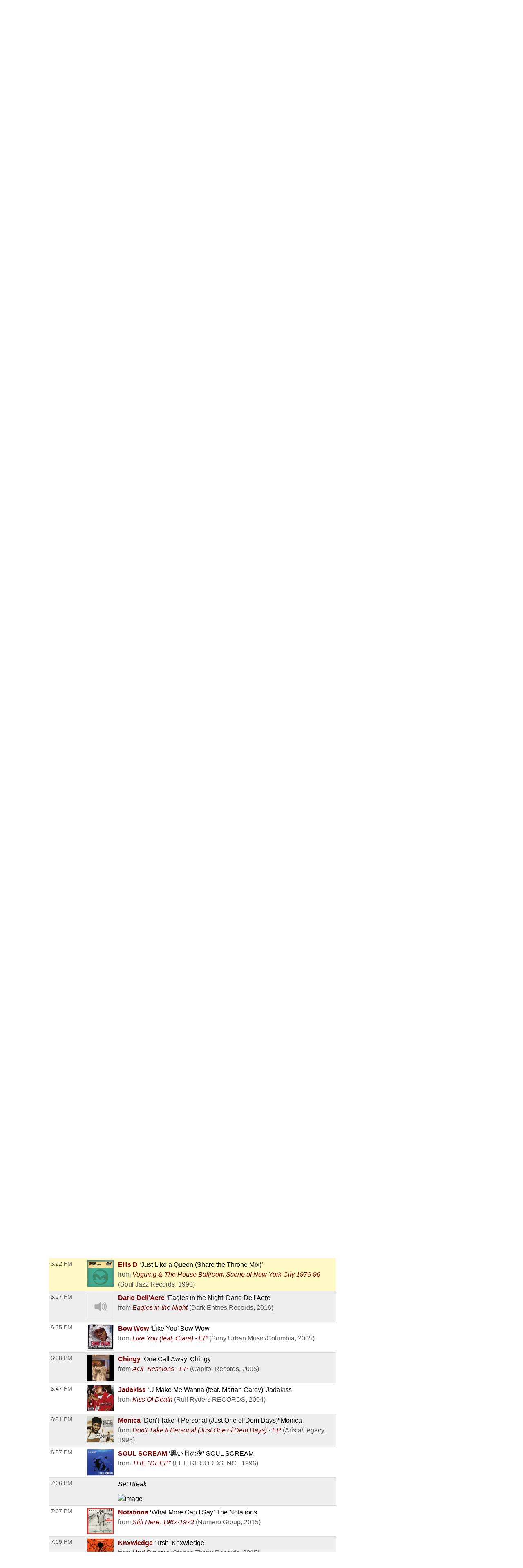

--- FILE ---
content_type: text/html; charset=UTF-8
request_url: https://playlists.wprb.com/WPRB/pl/16548417/the-weather-report?sp=335326302
body_size: 20307
content:

<!doctype html><html lang="en">
<head>
    <meta charset="utf-8">
    <meta http-equiv="X-UA-Compatible" content="IE=edge">
    <meta name="viewport" content="width=device-width, initial-scale=1,maximum-scale=1">
    <title>the weather report Tue Oct 18 with sara on WPRB Princeton 103.3 FM</title>
    <meta name="description" content="Trusted by over 300 non-commercial stations, Spinitron supports playlist logging, reporting, web publishing, automation, push and much more.">

                                    <meta name="csrf-param" content="_csrf">
<meta name="csrf-token" content="vmhNgMAUoeHfrdi-kzm3504nkKcOGNPdXJb8KTNhvE3bRRzEuXHthrGbrvX9UI7KGW399FE1hpM_57RDdlLJHg==">

    <meta property="og:url" content="/WPRB/pl/16548417/the-weather-report?sp=335326302">
<meta property="og:title" content="&quot;Just Like a Queen (Share the Throne Mix)&quot; by Ellis D. the weather report Tue Oct 18 with sara on WPRB Princeton 103.3 FM">
<meta property="og:description" content="silly, funny, sparkles, funwe are here together as onereceive the weather forecast here some music also for your ears!">
<meta property="og:image" content="https://is5-ssl.mzstatic.com/image/thumb/Music19/v4/2d/87/7e/2d877e71-33f1-e405-5c65-4a738bc05184/cover.jpg/170x170bb.jpg">
<meta property="og:type" content="music.playlist">
<meta name="twitter:card" content="summary_large_image">
<meta name="twitter:title" content="&quot;Just Like a Queen (Share the Throne Mix)&quot; by Ellis D. the weather report Tue Oct 18 with sara on WPRB Princeton 103.3 FM">
<meta name="twitter:description" content="silly, funny, sparkles, funwe are here together as onereceive the weather forecast here some music also for your ears!">
<meta name="twitter:image" content="https://is5-ssl.mzstatic.com/image/thumb/Music19/v4/2d/87/7e/2d877e71-33f1-e405-5c65-4a738bc05184/cover.jpg/170x170bb.jpg">
<meta property="fb:app_id" content="1653161838315721">
<meta name="google-signin-client_id" content="87434803599-ajblgrkdkvtalob0qllbaqb1mi7iggb6.apps.googleusercontent.com">
<link href="https://playlists.wprb.com/WPRB/pl/16548417/the-weather-report" rel="canonical">
<link href="/static/css/chat.min.css?v=1751830043" rel="stylesheet">
<link href="/static/css/publicPage.min.css?v=1751830043" rel="stylesheet">
<style>.btn,
button[type="reset"],
button[type="submit"],
input[type="button"],
input[type="reset"],
input[type="submit"] {
  -webkit-appearance: none;
  -moz-appearance: none;
  appearance: none;
  font-smoothing: antialiased;
  background-color: #0a4ba6;
  border: 0;
  border-radius: 4px;
  color: #fff;
  cursor: pointer;
  display: inline-block;
  font-family: sans-serif;
  font-size: 1em;
  -webkit-font-smoothing: antialiased;
  font-weight: 600;
  line-height: 1;
  margin: 0.75rem 0;
  padding: 0.375rem 0.5rem;
  text-align: center;
  text-decoration: none;
  transition: background-color 0.15s ease;
  -webkit-user-select: none;
  -moz-user-select: none;
  -ms-user-select: none;
  user-select: none;
  vertical-align: middle;
  white-space: nowrap;
  background-color: #477dca;
  border-color: #3770c0;
}
.btn:focus,
.btn:hover,
button[type="reset"]:focus,
button[type="reset"]:hover,
button[type="submit"]:focus,
button[type="submit"]:hover,
input[type="button"]:focus,
input[type="button"]:hover,
input[type="reset"]:focus,
input[type="reset"]:hover,
input[type="submit"]:focus,
input[type="submit"]:hover {
  background-color: #2c5999;
  border-color: #1b365d;
}
.btn:active,
.btn:focus,
.btn:hover,
button[type="reset"]:active,
button[type="reset"]:focus,
button[type="reset"]:hover,
button[type="submit"]:active,
button[type="submit"]:focus,
button[type="submit"]:hover,
input[type="button"]:active,
input[type="button"]:focus,
input[type="button"]:hover,
input[type="reset"]:active,
input[type="reset"]:focus,
input[type="reset"]:hover,
input[type="submit"]:active,
input[type="submit"]:focus,
input[type="submit"]:hover {
  background-color: #3964a2;
  color: #fff;
  text-decoration: none;
}
.btn:disabled,
button[type="reset"]:disabled,
button[type="submit"]:disabled,
input[type="button"]:disabled,
input[type="reset"]:disabled,
input[type="submit"]:disabled {
  cursor: not-allowed;
  opacity: 0.5;
}
.btn:disabled:hover,
button[type="reset"]:disabled:hover,
button[type="submit"]:disabled:hover,
input[type="button"]:disabled:hover,
input[type="reset"]:disabled:hover,
input[type="submit"]:disabled:hover {
  background-color: #477dca;
}
.btn.success,
button[type="reset"].success,
button[type="submit"].success,
input[type="button"].success,
input[type="reset"].success,
input[type="submit"].success {
  background-color: #468847;
  border-color: #3d773e;
}
.btn.success:focus,
.btn.success:hover,
button[type="reset"].success:focus,
button[type="reset"].success:hover,
button[type="submit"].success:focus,
button[type="submit"].success:hover,
input[type="button"].success:focus,
input[type="button"].success:hover,
input[type="reset"].success:focus,
input[type="reset"].success:hover,
input[type="submit"].success:focus,
input[type="submit"].success:hover {
  background-color: #2c552d;
  border-color: #122312;
}
.btn.danger,
.btn.error,
button[type="reset"].danger,
button[type="reset"].error,
button[type="submit"].danger,
button[type="submit"].error,
input[type="button"].danger,
input[type="button"].error,
input[type="reset"].danger,
input[type="reset"].error,
input[type="submit"].danger,
input[type="submit"].error {
  background-color: #b94a48;
  border-color: #a74240;
}
.btn.danger:focus,
.btn.danger:hover,
.btn.error:focus,
.btn.error:hover,
button[type="reset"].danger:focus,
button[type="reset"].danger:hover,
button[type="reset"].error:focus,
button[type="reset"].error:hover,
button[type="submit"].danger:focus,
button[type="submit"].danger:hover,
button[type="submit"].error:focus,
button[type="submit"].error:hover,
input[type="button"].danger:focus,
input[type="button"].danger:hover,
input[type="button"].error:focus,
input[type="button"].error:hover,
input[type="reset"].danger:focus,
input[type="reset"].danger:hover,
input[type="reset"].error:focus,
input[type="reset"].error:hover,
input[type="submit"].danger:focus,
input[type="submit"].danger:hover,
input[type="submit"].error:focus,
input[type="submit"].error:hover {
  background-color: #833332;
  border-color: #4b1e1d;
}
.btn.notice,
button[type="reset"].notice,
button[type="submit"].notice,
input[type="button"].notice,
input[type="reset"].notice,
input[type="submit"].notice {
  background-color: #49d;
  border-color: #2e8dd9;
}
.btn.notice:focus,
.btn.notice:hover,
button[type="reset"].notice:focus,
button[type="reset"].notice:hover,
button[type="submit"].notice:focus,
button[type="submit"].notice:hover,
input[type="button"].notice:focus,
input[type="button"].notice:hover,
input[type="reset"].notice:focus,
input[type="reset"].notice:hover,
input[type="submit"].notice:focus,
input[type="submit"].notice:hover {
  background-color: #2172b4;
  border-color: #154973;
}
.btn.alert,
button[type="reset"].alert,
button[type="submit"].alert,
input[type="button"].alert,
input[type="reset"].alert,
input[type="submit"].alert {
  background-color: #c09853;
  border-color: #b78c43;
}
.btn.alert:focus,
.btn.alert:hover,
button[type="reset"].alert:focus,
button[type="reset"].alert:hover,
button[type="submit"].alert:focus,
button[type="submit"].alert:hover,
input[type="button"].alert:focus,
input[type="button"].alert:hover,
input[type="reset"].alert:focus,
input[type="reset"].alert:hover,
input[type="submit"].alert:focus,
input[type="submit"].alert:hover {
  background-color: #916f35;
  border-color: #594521;
}
.btn.large,
button[type="reset"].large,
button[type="submit"].large,
input[type="button"].large,
input[type="reset"].large,
input[type="submit"].large {
  padding: 1.5rem 2rem;
  font-size: 2em;
  line-height: 2;
  border-radius: 8px;
}
.btn.small,
button[type="reset"].small,
button[type="submit"].small,
input[type="button"].small,
input[type="reset"].small,
input[type="submit"].small {
  padding: 0.45rem 0.6rem;
  font-size: 0.75em;
  line-height: 0.75;
  border-radius: 3px;
}
.btn.xsmall,
button[type="reset"].xsmall,
button[type="submit"].xsmall,
input[type="button"].xsmall,
input[type="reset"].xsmall,
input[type="submit"].xsmall {
  padding: 0.375rem 0.5rem;
  font-size: 0.5em;
  line-height: 0.5;
  border-radius: 2px;
}
fieldset {
  background-color: #f7f7f7;
  border: 1px solid #ddd;
  margin: 0 0 0.75rem;
  padding: 1.5rem;
}
fieldset.not-first-fieldset,
fieldset:not(:first-child) {
  margin: 0.75rem 0;
}
fieldset.js-collapsed-closed {
  padding-top: 0;
  padding-bottom: 0;
}
fieldset h3 {
  margin: 0 0 0.5em;
  font-size: 1.2em;
}
fieldset .controls {
  float: right;
}
legend {
  padding: 0;
}
label,
legend {
  font-weight: 600;
  margin: 0.1875rem 0;
}
label {
  display: block;
}
form input,
form select {
  display: block;
  font-family: sans-serif;
  font-size: 1em;
}
input:not([type]),
input[type="color"],
input[type="date"],
input[type="datetime-local"],
input[type="datetime"],
input[type="email"],
input[type="month"],
input[type="number"],
input[type="password"],
input[type="search"],
input[type="tel"],
input[type="text"],
input[type="time"],
input[type="url"],
input[type="week"],
select[multiple],
textarea {
  -webkit-appearance: none;
  -moz-appearance: none;
  appearance: none;
  background-color: #fff;
  border: 1px solid #ddd;
  border-radius: 4px;
  box-shadow: inset 0 1px 3px rgba(0, 0, 0, 0.06);
  box-sizing: border-box;
  font-family: sans-serif;
  font-size: 1em;
  margin: 0.1875rem 0;
  padding: 0.2em 0.4em;
  transition: border-color 0.15s ease;
  width: 100%;
}
input:not([type]):hover,
input[type="color"]:hover,
input[type="date"]:hover,
input[type="datetime-local"]:hover,
input[type="datetime"]:hover,
input[type="email"]:hover,
input[type="month"]:hover,
input[type="number"]:hover,
input[type="password"]:hover,
input[type="search"]:hover,
input[type="tel"]:hover,
input[type="text"]:hover,
input[type="time"]:hover,
input[type="url"]:hover,
input[type="week"]:hover,
select[multiple]:hover,
textarea:hover {
  border-color: #b1b1b1;
}
input:not([type]):focus,
input[type="color"]:focus,
input[type="date"]:focus,
input[type="datetime-local"]:focus,
input[type="datetime"]:focus,
input[type="email"]:focus,
input[type="month"]:focus,
input[type="number"]:focus,
input[type="password"]:focus,
input[type="search"]:focus,
input[type="tel"]:focus,
input[type="text"]:focus,
input[type="time"]:focus,
input[type="url"]:focus,
input[type="week"]:focus,
select[multiple]:focus,
textarea:focus {
  border-color: #477dca;
  box-shadow: inset 0 1px 3px rgba(0, 0, 0, 0.06),
    0 0 5px rgba(55, 112, 192, 0.7);
  outline: none;
}
input:not([type]):disabled,
input[type="color"]:disabled,
input[type="date"]:disabled,
input[type="datetime-local"]:disabled,
input[type="datetime"]:disabled,
input[type="email"]:disabled,
input[type="month"]:disabled,
input[type="number"]:disabled,
input[type="password"]:disabled,
input[type="search"]:disabled,
input[type="tel"]:disabled,
input[type="text"]:disabled,
input[type="time"]:disabled,
input[type="url"]:disabled,
input[type="week"]:disabled,
select[multiple]:disabled,
textarea:disabled {
  background-color: #f2f2f2;
  cursor: not-allowed;
}
input:not([type]):disabled:hover,
input[type="color"]:disabled:hover,
input[type="date"]:disabled:hover,
input[type="datetime-local"]:disabled:hover,
input[type="datetime"]:disabled:hover,
input[type="email"]:disabled:hover,
input[type="month"]:disabled:hover,
input[type="number"]:disabled:hover,
input[type="password"]:disabled:hover,
input[type="search"]:disabled:hover,
input[type="tel"]:disabled:hover,
input[type="text"]:disabled:hover,
input[type="time"]:disabled:hover,
input[type="url"]:disabled:hover,
input[type="week"]:disabled:hover,
select[multiple]:disabled:hover,
textarea:disabled:hover {
  border: 1px solid #ddd;
}
input:not([type])::-webkit-input-placeholder,
input[type="color"]::-webkit-input-placeholder,
input[type="date"]::-webkit-input-placeholder,
input[type="datetime-local"]::-webkit-input-placeholder,
input[type="datetime"]::-webkit-input-placeholder,
input[type="email"]::-webkit-input-placeholder,
input[type="month"]::-webkit-input-placeholder,
input[type="number"]::-webkit-input-placeholder,
input[type="password"]::-webkit-input-placeholder,
input[type="search"]::-webkit-input-placeholder,
input[type="tel"]::-webkit-input-placeholder,
input[type="text"]::-webkit-input-placeholder,
input[type="time"]::-webkit-input-placeholder,
input[type="url"]::-webkit-input-placeholder,
input[type="week"]::-webkit-input-placeholder,
select[multiple]::-webkit-input-placeholder,
textarea::-webkit-input-placeholder {
  color: #858585;
}
input:not([type])::-moz-placeholder,
input[type="color"]::-moz-placeholder,
input[type="date"]::-moz-placeholder,
input[type="datetime-local"]::-moz-placeholder,
input[type="datetime"]::-moz-placeholder,
input[type="email"]::-moz-placeholder,
input[type="month"]::-moz-placeholder,
input[type="number"]::-moz-placeholder,
input[type="password"]::-moz-placeholder,
input[type="search"]::-moz-placeholder,
input[type="tel"]::-moz-placeholder,
input[type="text"]::-moz-placeholder,
input[type="time"]::-moz-placeholder,
input[type="url"]::-moz-placeholder,
input[type="week"]::-moz-placeholder,
select[multiple]::-moz-placeholder,
textarea::-moz-placeholder {
  color: #858585;
}
input:not([type])::-ms-input-placeholder,
input[type="color"]::-ms-input-placeholder,
input[type="date"]::-ms-input-placeholder,
input[type="datetime-local"]::-ms-input-placeholder,
input[type="datetime"]::-ms-input-placeholder,
input[type="email"]::-ms-input-placeholder,
input[type="month"]::-ms-input-placeholder,
input[type="number"]::-ms-input-placeholder,
input[type="password"]::-ms-input-placeholder,
input[type="search"]::-ms-input-placeholder,
input[type="tel"]::-ms-input-placeholder,
input[type="text"]::-ms-input-placeholder,
input[type="time"]::-ms-input-placeholder,
input[type="url"]::-ms-input-placeholder,
input[type="week"]::-ms-input-placeholder,
select[multiple]::-ms-input-placeholder,
textarea::-ms-input-placeholder {
  color: #858585;
}
input:not([type])::placeholder,
input[type="color"]::placeholder,
input[type="date"]::placeholder,
input[type="datetime-local"]::placeholder,
input[type="datetime"]::placeholder,
input[type="email"]::placeholder,
input[type="month"]::placeholder,
input[type="number"]::placeholder,
input[type="password"]::placeholder,
input[type="search"]::placeholder,
input[type="tel"]::placeholder,
input[type="text"]::placeholder,
input[type="time"]::placeholder,
input[type="url"]::placeholder,
input[type="week"]::placeholder,
select[multiple]::placeholder,
textarea::placeholder {
  color: #858585;
}
.table td input[type="color"],
.table td select[multiple],
.table td textarea,
input:not([type]),
input[type="date"],
input[type="datetime-local"],
input[type="datetime"],
input[type="email"],
input[type="month"],
input[type="number"],
input[type="password"],
input[type="search"],
input[type="tel"],
input[type="text"],
input[type="time"],
input[type="url"],
input[type="week"],
textarea {
  width: 100%;
}
textarea {
  resize: vertical;
}
[type="search"] {
  -webkit-appearance: none;
  -moz-appearance: none;
  appearance: none;
}
[type="checkbox"],
[type="radio"] {
  display: inline;
  margin-right: 0.375rem;
}
[type="file"] {
  margin: 0.1875rem 0;
  width: 100%;
}
select {
  margin: 0.1875rem 0;
  max-width: 100%;
  width: auto;
}
.groupped-list label {
  font-weight: 400;
  margin-left: 2em;
}
.groupped-list label.header {
  font-weight: 600;
  margin-left: 0;
}
.fields-side-by-side {
  display: flex;
}
.fields-side-by-side > div {
  margin: 0 1em;
}
.fields-side-by-side > div:first-child {
  margin-left: 0;
}
.fields-side-by-side > div:last-child {
  margin-right: 0;
}
.help-block {
  color: #b94a48;
}
.form-group > label,
.hint-block {
  display: inline-block;
}
.hint-block {
  position: relative;
  font-size: 0.875rem;
  font-weight: 400;
}
.hint-block:before {
  display: inline-block;
  font-size: 0.625rem;
  width: 0.9375rem;
  border-radius: 0.625rem;
  text-align: center;
  content: "?";
  font-weight: 700;
  color: #fff;
  background-color: #468847;
  line-height: 1.5;
  vertical-align: 45%;
}
.hint-block:focus p,
.hint-block:hover p {
  visibility: visible;
}
.hint-block p {
  position: absolute;
  top: -1em;
  left: 0.8em;
  visibility: hidden;
  min-width: 20em;
  max-width: 30em;
  background: #fff;
  border-radius: 4px;
  box-shadow: inset 0 1px 3px rgba(0, 0, 0, 0.06),
    0 0 5px rgba(55, 112, 192, 0.7);
  color: #468847;
  padding: 1em;
  z-index: 10;
}
.horizontal-form input,
.horizontal-form select {
  display: inline-block;
  max-width: 10rem;
}
.horizontal-form .select2 {
  display: inline-block;
  max-width: 20rem;
}
@font-face {
  font-family: spinitron-fa-icons;
  src: url(/static/fonts/spinitron-fa-icons.woff2) format("woff2"),
    url(/static/fonts/spinitron-fa-icons.woff) format("woff");
  font-weight: 400;
  font-style: normal;
}
[class*=" fa-"]:before,
[class^="fa-"]:before {
  font-family: spinitron-fa-icons;
  font-style: normal;
  font-weight: 400;
  speak: never;
  display: inline-block;
  text-decoration: inherit;
  width: 1em;
  margin-right: 0.2em;
  text-align: center;
  font-variant: normal;
  text-transform: none;
  line-height: 1em;
  margin-left: 0.2em;
  -webkit-font-smoothing: antialiased;
  -moz-osx-font-smoothing: grayscale;
}
.fa-pause:before {
  content: "\2389";
}
.fa-play:before {
  content: "\25b6";
}
.fa-check-square-o:before {
  content: "\2611";
}
.fa-cog:before {
  content: "\2699";
}
.fa-pencil-square-o:before {
  content: "\270d";
}
.fa-pencil:before {
  content: "\270e";
}
.fa-check:before {
  content: "\2713";
}
.fa-times:before {
  content: "\2715";
}
.fa-undo:before {
  content: "\27f2";
}
.fa-ok-circled2:before {
  content: "\e702";
}
.fa-cancel-circled2:before {
  content: "\e703";
}
.fa-eye:before {
  content: "\e70a";
}
.fa-retweet:before {
  content: "\e717";
}
.fa-comment:before {
  content: "\e718";
}
.fa-trash-o:before {
  content: "\e729";
}
.fa-list:before {
  content: "\e782";
}
.fa-magic:before {
  content: "\f0d0";
}
.fa-envelope:before {
  content: "\f0e0";
}
.fa-comment-o:before {
  content: "\f0e5";
}
.fa-pencil-square:before {
  content: "\f14b";
}
.fa-file-text:before {
  content: "\f15c";
}
.fa-paper-plane:before {
  content: "\f1d8";
}
.fa-calendar:before {
  content: "ðŸ“…";
}
.fa-search:before {
  content: "ðŸ”";
}
.fa-clock:before {
  content: "ðŸ•”";
}
.fa-ban:before {
  content: "ðŸš«";
}
[class*=" fa-"]:before,
[class^="fa-"]:before {
  margin: 0;
}
.fa-2x {
  font-size: 2em;
}
.js-toggle-chat {
  float: right;
}
#chat.hidden {
  display: none;
}
.Chat {
  background-color: #fff;
  display: flex;
  flex-flow: column;
  border: 1px solid #ddd;
  box-shadow: 0 0 3px 2px rgba(0, 0, 0, 0.15);
  height: 70vh;
  min-height: 350px;
  max-width: 50rem;
}
@media (max-width: 768px) {
  .Chat {
    max-width: 100vw;
  }
}
.Chat .RoomStatus {
  position: relative;
  text-align: center;
  margin: 0.5rem 0;
  padding: 0 2rem 0 1rem;
}
.Chat .RoomStatus i.cog {
  position: absolute;
  right: 0.5rem;
  top: 0;
  margin: 0;
  cursor: pointer;
}
.Chat .PlayingNow {
  background-color: #999;
  text-align: center;
}
.Chat .PlayingNow .label {
  font-weight: 700;
}
.Chat .Controls {
  text-align: center;
  padding: 0.5rem 0;
  border-bottom: 1px solid #ddd;
  background-color: #f4f4f4;
}
.Chat .Controls input {
  border-radius: 0;
}
.Chat .Controls textarea {
  padding-top: 0.25em;
  height: 2.5em;
  min-height: 1.75em;
  max-height: 10em;
  margin: 0;
}
@media (max-width: 768px) {
  .Chat .Controls textarea {
    height: unset;
  }
}
.Chat .Controls form {
  position: relative;
}
.Chat .Controls form a.send {
  position: absolute;
  right: 0;
  top: 0.25em;
  font-size: 1em;
  line-height: 1em;
  padding: 0.4em 0.5em 0.1em;
  cursor: pointer;
}
.Chat .Controls button {
  margin-right: 0.3rem;
  margin-left: 0.3rem;
}
.Chat .Controls .Authentication .buttons {
  display: flex;
  justify-content: center;
  margin-top: 0.75rem;
  margin-bottom: 0.75rem;
}
.Chat .Controls .Authentication .buttons > div {
  margin: 0 0.375rem;
}
.Chat .Controls .Authentication .buttons .fb-button-container {
  display: inline-block;
}
.Chat .Controls .Authentication .buttons .fb-button {
  background-color: #4267b2;
  color: #fff;
  cursor: pointer;
  display: inline-block;
  vertical-align: top;
  border-radius: 4px;
  -webkit-user-select: none;
  -moz-user-select: none;
  -ms-user-select: none;
  user-select: none;
}
.Chat .Controls .Authentication .buttons .fb-button table {
  margin: 0;
  border: 0;
  border-collapse: collapse;
  border-spacing: 0;
  table-layout: fixed;
  min-width: 0;
  width: 120px;
  height: 30px;
}
.Chat .Controls .Authentication .buttons .fb-button table tr {
  padding-top: 0;
  padding-bottom: 0;
}
.Chat .Controls .Authentication .buttons .fb-button table tr:first-child {
  padding-left: 0;
}
.Chat .Controls .Authentication .buttons .fb-button table tr:last-child {
  padding-right: 0;
}
.Chat .Controls .Authentication .buttons .fb-button table td:first-child {
  width: 34px;
}
.Chat .Controls .Authentication .buttons .fb-button.disabled {
  cursor: not-allowed;
  background-color: #b3bccf;
}
.Chat .Controls .Authentication .buttons .fb-icon-container {
  white-space: nowrap;
}
.Chat .Controls .Authentication .buttons .fb-icon-container span {
  float: left;
  height: 18px;
  margin: 0 8px;
}
.Chat .Controls .Authentication .buttons .fb-icon-container svg {
  height: 18px;
  width: 18px;
}
.Chat .Controls .Authentication .buttons .fb-text {
  border: none;
  font-family: Helvetica, Arial, sans-serif;
  font-size: 13px;
  letter-spacing: 0.25px;
  overflow: hidden;
  text-align: center;
  text-overflow: clip;
  white-space: nowrap;
  margin: 0 6px;
}
.Chat .Controls .BanControls {
  text-align: center;
}
.Chat .Controls .BanControls select {
  margin: auto;
}
.Chat .Controls .BanControls .username {
  font-weight: 700;
}
.Chat .Controls .nickname-input input {
  display: inline-block;
  max-width: 80%;
}
.Chat .Controls .nickname-input i {
  margin-left: 10px;
}
.Chat .Controls .nickname-input i.success {
  color: #468847;
}
.Chat .Controls .nickname-input i.error {
  color: #b94a48;
}
.Chat .MessagesList {
  overflow-y: auto;
  overflow-x: hidden;
}
.Chat .Message {
  display: flex;
  padding: 0.5rem;
}
.Chat .Message.unapproved {
  background-color: #f7f7f7;
  border-bottom: 1px solid #ddd;
}
.Chat .Message.deleted {
  color: #666;
  background-color: #f7f7f7;
}
.Chat .Message .avatar {
  flex: 0 0 auto;
  width: 48px;
  height: 48px;
  margin: 2px;
  font-size: 32px;
  line-height: 48px;
  position: relative;
}
.Chat .Message .avatar > div {
  border-radius: 50%;
  width: 100%;
  height: 100%;
  position: absolute;
}
.Chat .Message .avatar > div:first-child {
  left: 50%;
  top: 50%;
  -webkit-transform: translate(-50%, -50%);
  transform: translate(-50%, -50%);
  text-align: center;
  z-index: 1;
  padding: 0.1em 0 0;
}
.Chat .Message .avatar > div:nth-child(2) {
  background-repeat: no-repeat;
  background-position: 50%;
  background-size: cover;
  z-index: 2;
}
.Chat .Message .content {
  margin-left: 0.5rem;
}
.Chat .Message .header {
  line-height: 0.8rem;
  padding-bottom: 0.3rem;
}
.Chat .Message .name {
  font-weight: 700;
  line-height: 1rem;
  opacity: 0.85;
}
.Chat .Message .name.clickable:hover {
  text-decoration: underline;
  opacity: 1;
  cursor: pointer;
}
.Chat .Message .time {
  font-size: 0.8rem;
  color: #666;
  margin-left: 6px;
}
.Chat .Message .actions {
  margin-left: 6px;
  cursor: pointer;
}
.Chat .Message .actions a {
  margin-right: 6px;
  opacity: 0.7;
}
.Chat .Message .actions a:hover {
  text-decoration: underline;
  opacity: 1;
  transition: 0.2s ease;
}
.Chat .Message.unapproved .actions {
  opacity: 1;
}
.Chat .Message.unapproved .actions a.approve-control {
  border-radius: 10%;
  color: #c00;
  -webkit-animation-name: pulse;
  animation-name: pulse;
  -webkit-animation-duration: 0.5s;
  animation-duration: 0.5s;
  -webkit-animation-timing-function: ease;
  animation-timing-function: ease;
  -webkit-animation-direction: alternate;
  animation-direction: alternate;
  -webkit-animation-iteration-count: infinite;
  animation-iteration-count: infinite;
}
.Chat .Message.unapproved .actions a.approve-control:hover {
  -webkit-animation: none;
  animation: none;
}
@-webkit-keyframes pulse {
  0% {
    opacity: 0.4;
  }
  to {
    opacity: 0.85;
  }
}
@keyframes pulse {
  0% {
    opacity: 0.4;
  }
  to {
    opacity: 0.85;
  }
}
.Chat .Message:hover .actions {
  opacity: 1;
}
.Chat .Message .body {
  word-wrap: break-word;
  word-break: normal;
}
.Chat .Message .body.deleted {
  text-decoration: line-through;
  color: #4d4d4d;
  background-color: #d3d2b5;
}
/*# sourceMappingURL=chat.min.css.map */

.demox .head.station,
.demox .footer-container {
  display: none;
}

.page-container {
  width: 98%;
  max-width: 1040px;
  margin-left: auto;
  margin-right: auto;
}

.playbutton {
  background-color: #e9e7da;
  padding: 6px 12px;
  border: 1px solid #ccc;
  line-height: 1.42857143;
  color: #333;
}

.button-group {
  display: flex;
  justify-content: center;
  flex-wrap: wrap;
  gap: 1rem;
  padding: 1rem;
}

.button-group .btn {
  font-size: 1rem;
  margin: 0;
  max-width: 100%;
  white-space: normal;
}

@media screen and (min-width: 500px) {
  .button-group .btn {
    font-size: 1.5rem;
  }
}

@font-face {
  font-family: "Boron";
  src: url("https://wprb.com/wp-content/themes/wprb2016/fonts/bboron.ttf")
    format("truetype");
  font-weight: normal;
  font-style: normal;
}

body {
  font-family: "Boron", -apple-system, BlinkMacSystemFont, "Segoe UI", Roboto,
    Helvetica, Arial, sans-serif, "Apple Color Emoji", "Segoe UI Emoji",
    "Segoe UI Symbol", sans-serif;
  font-size: 16px;
}

body.member,
body.public {
  font-size: 1em;
  line-height: 1.5;
}

a {
  color: #a74b22;
}

.table td {
  padding: 0.3em;
  vertical-align: top;
}

.fc .fc-button-group > *,
.fc .fc-toolbar button {
  background-color: #ffffff;
  background-image: none;
  border: none;
  border-radius: 0;
  box-shadow: none;
  text-shadow: none;
  color: #000;
}

.fc-toolbar .fc-state-active,
.fc-toolbar .ui-state-active {
  background-color: #ffffff !important;
  color: #000 !important;
}

.fc .fc-button-group .fc-state-default.fc-corner-left,
.fc .fc-button-group .fc-state-default.fc-corner-right {
  border-radius: 0;
}

.head.playlist {
  margin-bottom: 45px;
}

.dj-name {
  text-align: left;
}

.spins-chat {
  clear: both;
}

.Chat {
  font-size: 92%;
}

.Chat .Message .content {
  padding: 0;
}

.Chat .Message .avatar > div {
  border-radius: 0;
}

.spin-cal .fc .fc-axis {
  padding: 0 10px;
}

.fc.fc-ltr .fc-time-grid .fc-event-container {
  margin: 0;
}

.spin-cal .spin-cal__calendar .fc-event {
  font-size: 1em;
}

.spin-cal .spin-cal__calendar .fc-event.spin-cal-show {
  background-color: #000000;
  border-color: #e9e7da;
  color: #fff;
  border-radius: 0;
}

.spin-cal .spin-cal__calendar .fc-event.spin-cal-pl {
  background-color: #ffffff;
  border-color: #e9e7da;
  border-radius: 0;
}

.spin-cal .spin-cal__calendar .fc-event:hover {
  color: inherit;
}

.spin-cal .spin-cal__calendar .fc-time-grid .fc-slats td {
  height: 2.5em;
}

.spin-cal .spin-cal__calendar .fc-text {
  font-style: italic;
}

.spin-cal .spin-cal__calendar .fc-text::before {
  content: "with ";
}

.recent-playlists {
  padding: 0;
}

.label {
  color: inherit;
  padding: 0;
  font-size: inherit;
  font-weight: normal;
}
</style>
    
    <link rel="apple-touch-icon" sizes="180x180" href="/apple-touch-icon.png">
    <link rel="icon" type="image/png" sizes="32x32" href="/favicon-32x32.png">
    <link rel="icon" type="image/png" sizes="16x16" href="/favicon-16x16.png">
    <link rel="manifest" href="/manifest.json">
    <link rel="mask-icon" href="/safari-pinned-tab.svg" color="#888888">
    <meta name="theme-color" content="#000000">
</head><!--

                    _____    _____    ,               ,  ________   _____    _____
                   /        /    /   /   /\      /   /      /      /    /   /    /   /\      /
                  /____    /____/   /   /  \    /   /      /      /____/   /    /   /  \    /
                      /   /        /   /    \  /   /      /      /   \    /    /   /    \  /
                _____/   /        /   /      \/   /      /      /     \  /____/   /      \/

                Thank you for using 𝙎𝙋𝙄𝙉𝙄𝙏𝙍𝙊𝙉. Thank you for viewing page source.
                Three cheers for non-com radio and the music they play!

-->
<body class="public pl">
  <div class="spinitron-page-container">
    
    <div class="main-container">
        <div class="main wrapper clearfix">
                        <div id="notifications-w1" class="notifications"></div>            
<div class="view-page">
    <div class="head station">
        <div>
            <h1 class="station-title"><a class="home" href="/WPRB/">WPRB Princeton 103.3 FM</a></h1>
            <h2 class="station-slogan">New Jersey&#039;s Only Radio Station</h2>

                            <div class="station-description"><p>WPRB is a community-supported, freeform radio station. Our FM signal (103.3) serves central New Jersey, Philadelphia, eastern PA and the northern tip of Delaware. We reach a global audience at <a href="http://wprb.com/">wprb.com</a>.<br><br>
</p></div>
            
            <nav>
                <ul>
                    <li><a href="/WPRB/calendar">Calendar</a></li>
                                            <li><a href="http://wprb.com" target="_blank">wprb.com</a></li>
                                    </ul>
            </nav>

                    </div>

                    <div class="image">
                <img src="/images/Station/18/1895-img_logo.225x225.png?v=1621258861" alt="WPRB Princeton 103.3 FM">            </div>
            </div>

    



<div class="head playlist">
    <div class="data">
        <h3 class="show-title">
            <a href="/WPRB/show/217463/the-weather-report">the weather report</a>        </h3>

                    <p class="timeslot">
                Oct 18, 2022 5:00 PM&nbsp;–&nbsp;8:00 PM                            </p>
        
        <p class="show-categoty">Music</p>
        <p class="dj-name">
                            With <a href="/WPRB/dj/153029/sara">sara</a>                    </p>

        <div class="description"><p>silly, funny, sparkles, fun</p><p>we are here together as one</p><p>receive the weather forecast here </p><p>some music also for your ears!</p></div>

                    <div class="episode">
                <h4 class="episode-name">Affinity Diamonds Cluster Huggie Hoops, 14k Gold</h4>
                <div class="episode-description "><p>5 easy payments of 204.5.</p></div>
            </div>
        
        <!--noindex--><ul class="social-share"><li><a href="http://www.facebook.com/sharer.php?u=https%3A%2F%2Fplaylists.wprb.com%2FWPRB%2Fpl%2F16548417%2Fthe-weather-report" rel="noopener" target="_blank"><i class="icon-social icon-fb"></i></a></li><li><a href="http://twitter.com/share?url=https%3A%2F%2Fplaylists.wprb.com%2FWPRB%2Fpl%2F16548417%2Fthe-weather-report&amp;text=the+weather+report+Tue+Oct+18+with+sara+on+WPRB+Princeton+103.3+FM&amp;via=spinitron" rel="noopener" target="_blank"><i class="icon-social icon-tw"></i></a></li></ul><!--/noindex-->    </div>

            <div class="image">
            <img src="/images/Show/21/74/217463-img_show.225x225.jpg?v=1612169423" alt="the weather report">        </div>
    </div>


<div class="spins-chat">
    <div id="public-spins-0" class="spins public-spins"><div class="summary"></div>
<table class="table table-striped table-bordered"><tbody>
<tr id="sp-335322059" class="spin-item" data-spin="{&quot;i&quot;:&quot;USIR20180452&quot;,&quot;a&quot;:&quot;Jerry Butler&quot;,&quot;s&quot;:&quot;Just Because I Really Love You&quot;,&quot;r&quot;:&quot;The Ice Man Cometh&quot;}" data-key="335322059"><td class="spin-time"><a href="/WPRB/pl/16548417/the-weather-report?sp=335322059">5:01 PM</a></td><td class="spin-art">
    <div class="spin-art-container">
                    <img src="https://is3-ssl.mzstatic.com/image/thumb/Music115/v4/65/6e/22/656e22ad-60b1-dbd5-c285-b67f9bf2ebed/00602517732896.rgb.jpg/170x170bb.jpg" alt="Jerry Butler - Just Because I Really Love You">        
        <div class="spin-player not-playable">
            <div class="player-icon">
                <div class="spin-play-icon">
                    <svg viewBox="0 0 1792 1792" xmlns="http://www.w3.org/2000/svg">
                        <path
                            d="M1576 927l-1328 738q-23 13-39.5 3t-16.5-36v-1472q0-26 16.5-36t39.5 3l1328 738q23 13 23 31t-23 31z" />
                    </svg>
                </div>
                <div class="spin-pause-icon">
                    <svg viewBox="0 0 1792 1792" xmlns="http://www.w3.org/2000/svg">
                        <path
                            d="M1664 192v1408q0 26-19 45t-45 19h-512q-26 0-45-19t-19-45v-1408q0-26 19-45t45-19h512q26 0 45 19t19 45zm-896 0v1408q0 26-19 45t-45 19h-512q-26 0-45-19t-19-45v-1408q0-26 19-45t45-19h512q26 0 45 19t19 45z" />
                    </svg>
                </div>
            </div>
        </div>
    </div>
</td><td class="spin-text"><div class="spin"><span class="artist">Jerry Butler</span> <span class="song">Just Because I Really Love You</span> <span class="composer">Jerry Butler</span></div><div class="info"><span class="release">The Ice Man Cometh</span> <span class="parenthesis"><span class="label">UMC (Universal Music Catalogue)</span> <span class="released">2008</span></span></div>
<div class="spin-icons">
            <!--noindex--><ul class="social-share"></ul><!--/noindex-->    
    </div>
</td></tr>
<tr class="nonmusic-item" data-key="931868"><td class="spin-time">5:04 PM</td><td class="spin-art">
    <div class="empty-art"></div>
</td><td class="spin-text">
<div class="non-music-cell">
    <div class="non-music-cell__top">
        <span class="non-music-type">Set Break</span>
        <span class="non-music-title"></span>    </div>

    <div class="non-music-description"><p><img src="https://qvc.scene7.com/is/image/QVC/a/34/a514034.001?$uslarge$" alt="Vionic Adjustable Mule Slippers - Marielle"></p></div></div>
</td></tr>
<tr id="sp-335322892" class="spin-item" data-spin="{&quot;i&quot;:&quot;&quot;,&quot;a&quot;:&quot;DJ Jade&quot;,&quot;s&quot;:&quot;Nothing is Forever&quot;,&quot;r&quot;:&quot;Liquid Anthems&quot;}" data-key="335322892"><td class="spin-time"><a href="/WPRB/pl/16548417/the-weather-report?sp=335322892">5:17 PM</a></td><td class="spin-art">
    <div class="spin-art-container">
                    <img class="empty-art spin-art-placeholder" src="https://playlists.wprb.com/static/pictures/placeholders/loudspeaker.svg" alt="DJ Jade - Nothing is Forever">        
        <div class="spin-player not-playable">
            <div class="player-icon">
                <div class="spin-play-icon">
                    <svg viewBox="0 0 1792 1792" xmlns="http://www.w3.org/2000/svg">
                        <path
                            d="M1576 927l-1328 738q-23 13-39.5 3t-16.5-36v-1472q0-26 16.5-36t39.5 3l1328 738q23 13 23 31t-23 31z" />
                    </svg>
                </div>
                <div class="spin-pause-icon">
                    <svg viewBox="0 0 1792 1792" xmlns="http://www.w3.org/2000/svg">
                        <path
                            d="M1664 192v1408q0 26-19 45t-45 19h-512q-26 0-45-19t-19-45v-1408q0-26 19-45t45-19h512q26 0 45 19t19 45zm-896 0v1408q0 26-19 45t-45 19h-512q-26 0-45-19t-19-45v-1408q0-26 19-45t45-19h512q26 0 45 19t19 45z" />
                    </svg>
                </div>
            </div>
        </div>
    </div>
</td><td class="spin-text"><div class="spin"><span class="artist">DJ Jade</span> <span class="song">Nothing is Forever</span></div><div class="info"><span class="release">Liquid Anthems</span></div><div class="note"><p><img src="/images/Spin/03/35/32/28/335322892/editor/634f17dabd607.png" style="width:280px;height:270px;" width="280" height="270" alt="634f17dabd607.png"></p></div>
<div class="spin-icons">
            <!--noindex--><ul class="social-share"></ul><!--/noindex-->    
    </div>
</td></tr>
<tr id="sp-335323106" class="spin-item" data-spin="{&quot;i&quot;:&quot;&quot;,&quot;a&quot;:&quot;Princess Peach&quot;,&quot;s&quot;:&quot;Peach&#039;s Castle (Tech Demo) - How Many Coins&quot;,&quot;r&quot;:&quot;&quot;}" data-key="335323106"><td class="spin-time"><a href="/WPRB/pl/16548417/the-weather-report?sp=335323106">5:20 PM</a></td><td class="spin-art">
    <div class="spin-art-container">
                    <img class="empty-art spin-art-placeholder" src="https://playlists.wprb.com/static/pictures/placeholders/loudspeaker.svg" alt="Princess Peach - Peach&#039;s Castle (Tech Demo) - How Many Coins">        
        <div class="spin-player not-playable">
            <div class="player-icon">
                <div class="spin-play-icon">
                    <svg viewBox="0 0 1792 1792" xmlns="http://www.w3.org/2000/svg">
                        <path
                            d="M1576 927l-1328 738q-23 13-39.5 3t-16.5-36v-1472q0-26 16.5-36t39.5 3l1328 738q23 13 23 31t-23 31z" />
                    </svg>
                </div>
                <div class="spin-pause-icon">
                    <svg viewBox="0 0 1792 1792" xmlns="http://www.w3.org/2000/svg">
                        <path
                            d="M1664 192v1408q0 26-19 45t-45 19h-512q-26 0-45-19t-19-45v-1408q0-26 19-45t45-19h512q26 0 45 19t19 45zm-896 0v1408q0 26-19 45t-45 19h-512q-26 0-45-19t-19-45v-1408q0-26 19-45t45-19h512q26 0 45 19t19 45z" />
                    </svg>
                </div>
            </div>
        </div>
    </div>
</td><td class="spin-text"><div class="spin"><span class="artist">Princess Peach</span> <span class="song">Peach's Castle (Tech Demo) - How Many Coins</span></div><div class="note"><p><img src="/images/Spin/03/35/32/31/335323106/editor/634f188cdad2a.png" style="width:357px;height:267px;" width="357" height="267" alt="634f188cdad2a.png"></p></div>
<div class="spin-icons">
            <!--noindex--><ul class="social-share"></ul><!--/noindex-->    
    </div>
</td></tr>
<tr id="sp-335323222" class="spin-item" data-spin="{&quot;i&quot;:&quot;&quot;,&quot;a&quot;:&quot;Mark Mothersbaugh&quot;,&quot;s&quot;:&quot;Osoy&quot;,&quot;r&quot;:&quot;Muzik for Insomniaks Volume 1&quot;}" data-key="335323222"><td class="spin-time"><a href="/WPRB/pl/16548417/the-weather-report?sp=335323222">5:22 PM</a></td><td class="spin-art">
    <div class="spin-art-container">
                    <img class="empty-art spin-art-placeholder" src="https://playlists.wprb.com/static/pictures/placeholders/loudspeaker.svg" alt="Mark Mothersbaugh - Osoy">        
        <div class="spin-player not-playable">
            <div class="player-icon">
                <div class="spin-play-icon">
                    <svg viewBox="0 0 1792 1792" xmlns="http://www.w3.org/2000/svg">
                        <path
                            d="M1576 927l-1328 738q-23 13-39.5 3t-16.5-36v-1472q0-26 16.5-36t39.5 3l1328 738q23 13 23 31t-23 31z" />
                    </svg>
                </div>
                <div class="spin-pause-icon">
                    <svg viewBox="0 0 1792 1792" xmlns="http://www.w3.org/2000/svg">
                        <path
                            d="M1664 192v1408q0 26-19 45t-45 19h-512q-26 0-45-19t-19-45v-1408q0-26 19-45t45-19h512q26 0 45 19t19 45zm-896 0v1408q0 26-19 45t-45 19h-512q-26 0-45-19t-19-45v-1408q0-26 19-45t45-19h512q26 0 45 19t19 45z" />
                    </svg>
                </div>
            </div>
        </div>
    </div>
</td><td class="spin-text"><div class="spin"><span class="artist">Mark Mothersbaugh</span> <span class="song">Osoy</span></div><div class="info"><span class="release">Muzik for Insomniaks Volume 1</span></div>
<div class="spin-icons">
            <!--noindex--><ul class="social-share"></ul><!--/noindex-->    
    </div>
</td></tr>
<tr id="sp-335323293" class="spin-item" data-spin="{&quot;i&quot;:&quot;&quot;,&quot;a&quot;:&quot;Mark Mothersbaugh&quot;,&quot;s&quot;:&quot;Chechi&quot;,&quot;r&quot;:&quot;Muzik for Insomniaks Volume 1&quot;}" data-key="335323293"><td class="spin-time"><a href="/WPRB/pl/16548417/the-weather-report?sp=335323293">5:24 PM</a></td><td class="spin-art">
    <div class="spin-art-container">
                    <img class="empty-art spin-art-placeholder" src="https://playlists.wprb.com/static/pictures/placeholders/loudspeaker.svg" alt="Mark Mothersbaugh - Chechi">        
        <div class="spin-player not-playable">
            <div class="player-icon">
                <div class="spin-play-icon">
                    <svg viewBox="0 0 1792 1792" xmlns="http://www.w3.org/2000/svg">
                        <path
                            d="M1576 927l-1328 738q-23 13-39.5 3t-16.5-36v-1472q0-26 16.5-36t39.5 3l1328 738q23 13 23 31t-23 31z" />
                    </svg>
                </div>
                <div class="spin-pause-icon">
                    <svg viewBox="0 0 1792 1792" xmlns="http://www.w3.org/2000/svg">
                        <path
                            d="M1664 192v1408q0 26-19 45t-45 19h-512q-26 0-45-19t-19-45v-1408q0-26 19-45t45-19h512q26 0 45 19t19 45zm-896 0v1408q0 26-19 45t-45 19h-512q-26 0-45-19t-19-45v-1408q0-26 19-45t45-19h512q26 0 45 19t19 45z" />
                    </svg>
                </div>
            </div>
        </div>
    </div>
</td><td class="spin-text"><div class="spin"><span class="artist">Mark Mothersbaugh</span> <span class="song">Chechi</span></div><div class="info"><span class="release">Muzik for Insomniaks Volume 1</span></div>
<div class="spin-icons">
            <!--noindex--><ul class="social-share"></ul><!--/noindex-->    
    </div>
</td></tr>
<tr id="sp-335323377" class="spin-item" data-spin="{&quot;i&quot;:&quot;&quot;,&quot;a&quot;:&quot;Askak Maboul&quot;,&quot;s&quot;:&quot;Three Epileptic Folk Dances&quot;,&quot;r&quot;:&quot;Onze danses pour combattre la migraine&quot;}" data-key="335323377"><td class="spin-time"><a href="/WPRB/pl/16548417/the-weather-report?sp=335323377">5:26 PM</a></td><td class="spin-art">
    <div class="spin-art-container">
                    <img class="empty-art spin-art-placeholder" src="https://playlists.wprb.com/static/pictures/placeholders/loudspeaker.svg" alt="Askak Maboul - Three Epileptic Folk Dances">        
        <div class="spin-player not-playable">
            <div class="player-icon">
                <div class="spin-play-icon">
                    <svg viewBox="0 0 1792 1792" xmlns="http://www.w3.org/2000/svg">
                        <path
                            d="M1576 927l-1328 738q-23 13-39.5 3t-16.5-36v-1472q0-26 16.5-36t39.5 3l1328 738q23 13 23 31t-23 31z" />
                    </svg>
                </div>
                <div class="spin-pause-icon">
                    <svg viewBox="0 0 1792 1792" xmlns="http://www.w3.org/2000/svg">
                        <path
                            d="M1664 192v1408q0 26-19 45t-45 19h-512q-26 0-45-19t-19-45v-1408q0-26 19-45t45-19h512q26 0 45 19t19 45zm-896 0v1408q0 26-19 45t-45 19h-512q-26 0-45-19t-19-45v-1408q0-26 19-45t45-19h512q26 0 45 19t19 45z" />
                    </svg>
                </div>
            </div>
        </div>
    </div>
</td><td class="spin-text"><div class="spin"><span class="artist">Askak Maboul</span> <span class="song">Three Epileptic Folk Dances</span></div><div class="info"><span class="release">Onze danses pour combattre la migraine</span></div>
<div class="spin-icons">
            <!--noindex--><ul class="social-share"></ul><!--/noindex-->    
    </div>
</td></tr>
<tr id="sp-335323409" class="spin-item" data-spin="{&quot;i&quot;:&quot;&quot;,&quot;a&quot;:&quot;Askak Maboul&quot;,&quot;s&quot;:&quot;Comme On a Dit&quot;,&quot;r&quot;:&quot;Onze danses pour combattre la migraine&quot;}" data-key="335323409"><td class="spin-time"><a href="/WPRB/pl/16548417/the-weather-report?sp=335323409">5:26 PM</a></td><td class="spin-art">
    <div class="spin-art-container">
                    <img class="empty-art spin-art-placeholder" src="https://playlists.wprb.com/static/pictures/placeholders/loudspeaker.svg" alt="Askak Maboul - Comme On a Dit">        
        <div class="spin-player not-playable">
            <div class="player-icon">
                <div class="spin-play-icon">
                    <svg viewBox="0 0 1792 1792" xmlns="http://www.w3.org/2000/svg">
                        <path
                            d="M1576 927l-1328 738q-23 13-39.5 3t-16.5-36v-1472q0-26 16.5-36t39.5 3l1328 738q23 13 23 31t-23 31z" />
                    </svg>
                </div>
                <div class="spin-pause-icon">
                    <svg viewBox="0 0 1792 1792" xmlns="http://www.w3.org/2000/svg">
                        <path
                            d="M1664 192v1408q0 26-19 45t-45 19h-512q-26 0-45-19t-19-45v-1408q0-26 19-45t45-19h512q26 0 45 19t19 45zm-896 0v1408q0 26-19 45t-45 19h-512q-26 0-45-19t-19-45v-1408q0-26 19-45t45-19h512q26 0 45 19t19 45z" />
                    </svg>
                </div>
            </div>
        </div>
    </div>
</td><td class="spin-text"><div class="spin"><span class="artist">Askak Maboul</span> <span class="song">Comme On a Dit</span></div><div class="info"><span class="release">Onze danses pour combattre la migraine</span></div>
<div class="spin-icons">
            <!--noindex--><ul class="social-share"></ul><!--/noindex-->    
    </div>
</td></tr>
<tr id="sp-335323571" class="spin-item" data-spin="{&quot;i&quot;:&quot;&quot;,&quot;a&quot;:&quot;Ellen Arkbro &amp; Johan Graden&quot;,&quot;s&quot;:&quot;Love you, bye&quot;,&quot;r&quot;:&quot;I get along without you very well&quot;}" data-key="335323571"><td class="spin-time"><a href="/WPRB/pl/16548417/the-weather-report?sp=335323571">5:29 PM</a></td><td class="spin-art">
    <div class="spin-art-container">
                    <img src="https://is3-ssl.mzstatic.com/image/thumb/Music122/v4/c2/57/42/c25742bb-92a6-a4a3-e752-5adf073e0791/566_3000_300dpi.jpg/150x150bb.jpg" alt="Ellen Arkbro &amp; Johan Graden - Love you, bye">        
        <div class="spin-player not-playable">
            <div class="player-icon">
                <div class="spin-play-icon">
                    <svg viewBox="0 0 1792 1792" xmlns="http://www.w3.org/2000/svg">
                        <path
                            d="M1576 927l-1328 738q-23 13-39.5 3t-16.5-36v-1472q0-26 16.5-36t39.5 3l1328 738q23 13 23 31t-23 31z" />
                    </svg>
                </div>
                <div class="spin-pause-icon">
                    <svg viewBox="0 0 1792 1792" xmlns="http://www.w3.org/2000/svg">
                        <path
                            d="M1664 192v1408q0 26-19 45t-45 19h-512q-26 0-45-19t-19-45v-1408q0-26 19-45t45-19h512q26 0 45 19t19 45zm-896 0v1408q0 26-19 45t-45 19h-512q-26 0-45-19t-19-45v-1408q0-26 19-45t45-19h512q26 0 45 19t19 45z" />
                    </svg>
                </div>
            </div>
        </div>
    </div>
</td><td class="spin-text"><div class="spin"><span class="artist">Ellen Arkbro & Johan Graden</span> <span class="song">Love you, bye</span> <span class="new">N</span></div><div class="info"><span class="release">I get along without you very well</span> <span class="parenthesis"><span class="label">Thrill Jockey Records</span> <span class="released">2022</span></span></div>
<div class="spin-icons">
            <!--noindex--><ul class="social-share"></ul><!--/noindex-->    
    </div>
</td></tr>
<tr id="sp-335323966" class="spin-item" data-spin="{&quot;i&quot;:&quot;UKSK61900036&quot;,&quot;a&quot;:&quot;Alev Lenz &amp; Nyokabi Kariuki&quot;,&quot;s&quot;:&quot;Fishermen (Sell Your Dreams)&quot;,&quot;r&quot;:&quot;343 (Rework EP)&quot;}" data-key="335323966"><td class="spin-time"><a href="/WPRB/pl/16548417/the-weather-report?sp=335323966">5:37 PM</a></td><td class="spin-art">
    <div class="spin-art-container">
                    <img src="https://is4-ssl.mzstatic.com/image/thumb/Music122/v4/49/4e/bd/494ebd3a-fe37-0cc2-8108-19a172a582d5/196925624299.jpg/150x150bb.jpg" alt="Alev Lenz &amp; Nyokabi Kariuki - Fishermen (Sell Your Dreams)">        
        <div class="spin-player not-playable">
            <div class="player-icon">
                <div class="spin-play-icon">
                    <svg viewBox="0 0 1792 1792" xmlns="http://www.w3.org/2000/svg">
                        <path
                            d="M1576 927l-1328 738q-23 13-39.5 3t-16.5-36v-1472q0-26 16.5-36t39.5 3l1328 738q23 13 23 31t-23 31z" />
                    </svg>
                </div>
                <div class="spin-pause-icon">
                    <svg viewBox="0 0 1792 1792" xmlns="http://www.w3.org/2000/svg">
                        <path
                            d="M1664 192v1408q0 26-19 45t-45 19h-512q-26 0-45-19t-19-45v-1408q0-26 19-45t45-19h512q26 0 45 19t19 45zm-896 0v1408q0 26-19 45t-45 19h-512q-26 0-45-19t-19-45v-1408q0-26 19-45t45-19h512q26 0 45 19t19 45z" />
                    </svg>
                </div>
            </div>
        </div>
    </div>
</td><td class="spin-text"><div class="spin"><span class="artist">Alev Lenz & Nyokabi Kariuki</span> <span class="song">Fishermen (Sell Your Dreams)</span> <span class="composer">Alev Lenz</span></div><div class="info"><span class="release">343 (Rework EP)</span> <span class="parenthesis"><span class="label">SA Recordings</span> <span class="released">2022</span></span></div>
<div class="spin-icons">
            <!--noindex--><ul class="social-share"></ul><!--/noindex-->    
    </div>
</td></tr>
<tr id="sp-335324249" class="spin-item" data-spin="{&quot;i&quot;:&quot;DEZC62273520&quot;,&quot;a&quot;:&quot;Taj Mahal Travellers&quot;,&quot;s&quot;:&quot;August 1974 - I (Remastered)&quot;,&quot;r&quot;:&quot;July 15, 1972 &amp; August 1974 (Remastered)&quot;}" data-key="335324249"><td class="spin-time"><a href="/WPRB/pl/16548417/the-weather-report?sp=335324249">5:42 PM</a></td><td class="spin-art">
    <div class="spin-art-container">
                    <img src="https://is4-ssl.mzstatic.com/image/thumb/Music122/v4/16/8b/c1/168bc157-566f-638a-6fd0-c72fdd0b05d1/cover_4099885022814.jpg/170x170bb.jpg" alt="Taj Mahal Travellers - August 1974 - I (Remastered)">        
        <div class="spin-player not-playable">
            <div class="player-icon">
                <div class="spin-play-icon">
                    <svg viewBox="0 0 1792 1792" xmlns="http://www.w3.org/2000/svg">
                        <path
                            d="M1576 927l-1328 738q-23 13-39.5 3t-16.5-36v-1472q0-26 16.5-36t39.5 3l1328 738q23 13 23 31t-23 31z" />
                    </svg>
                </div>
                <div class="spin-pause-icon">
                    <svg viewBox="0 0 1792 1792" xmlns="http://www.w3.org/2000/svg">
                        <path
                            d="M1664 192v1408q0 26-19 45t-45 19h-512q-26 0-45-19t-19-45v-1408q0-26 19-45t45-19h512q26 0 45 19t19 45zm-896 0v1408q0 26-19 45t-45 19h-512q-26 0-45-19t-19-45v-1408q0-26 19-45t45-19h512q26 0 45 19t19 45z" />
                    </svg>
                </div>
            </div>
        </div>
    </div>
</td><td class="spin-text"><div class="spin"><span class="artist">Taj Mahal Travellers</span> <span class="song">August 1974 - I (Remastered)</span> <span class="composer">Taj Mahal Travellers</span></div><div class="info"><span class="release">July 15, 1972 & August 1974 (Remastered)</span> <span class="parenthesis"><span class="label">Phoenix</span> <span class="released">2022</span></span></div>
<div class="spin-icons">
            <!--noindex--><ul class="social-share"></ul><!--/noindex-->    
    </div>
</td></tr>
<tr class="nonmusic-item" data-key="931893"><td class="spin-time">5:53 PM</td><td class="spin-art">
    <div class="empty-art"></div>
</td><td class="spin-text">
<div class="non-music-cell">
    <div class="non-music-cell__top">
        <span class="non-music-type">Set Break</span>
        <span class="non-music-title"></span>    </div>

    <div class="non-music-description"><p><img src="https://qvc.scene7.com/is/image/QVC/a/05/a554705.001?$uslarge$" alt="philosophy holiday 6pc set 16oz shower gel" style="width:336px;height:303px;" width="336" height="303"></p></div></div>
</td></tr>
<tr id="sp-335325240" class="spin-item" data-spin="{&quot;i&quot;:&quot;&quot;,&quot;a&quot;:&quot;Sugar Plant&quot;,&quot;s&quot;:&quot;Oneness&quot;,&quot;r&quot;:&quot;SF / Spiritual Fantasy&quot;}" data-key="335325240"><td class="spin-time"><a href="/WPRB/pl/16548417/the-weather-report?sp=335325240">6:00 PM</a></td><td class="spin-art">
    <div class="spin-art-container">
                    <img class="empty-art spin-art-placeholder" src="https://playlists.wprb.com/static/pictures/placeholders/loudspeaker.svg" alt="Sugar Plant - Oneness">        
        <div class="spin-player not-playable">
            <div class="player-icon">
                <div class="spin-play-icon">
                    <svg viewBox="0 0 1792 1792" xmlns="http://www.w3.org/2000/svg">
                        <path
                            d="M1576 927l-1328 738q-23 13-39.5 3t-16.5-36v-1472q0-26 16.5-36t39.5 3l1328 738q23 13 23 31t-23 31z" />
                    </svg>
                </div>
                <div class="spin-pause-icon">
                    <svg viewBox="0 0 1792 1792" xmlns="http://www.w3.org/2000/svg">
                        <path
                            d="M1664 192v1408q0 26-19 45t-45 19h-512q-26 0-45-19t-19-45v-1408q0-26 19-45t45-19h512q26 0 45 19t19 45zm-896 0v1408q0 26-19 45t-45 19h-512q-26 0-45-19t-19-45v-1408q0-26 19-45t45-19h512q26 0 45 19t19 45z" />
                    </svg>
                </div>
            </div>
        </div>
    </div>
</td><td class="spin-text"><div class="spin"><span class="artist">Sugar Plant</span> <span class="song">Oneness</span></div><div class="info"><span class="release">SF / Spiritual Fantasy</span> <span class="parenthesis"><span class="label">God's Pop Records</span></span></div><div class="note"><p><img src="/images/Spin/03/35/32/52/335325240/editor/634f2208ca208.png" style="width:297px;height:294px;" width="297" height="294" alt="634f2208ca208.png"></p></div>
<div class="spin-icons">
            <!--noindex--><ul class="social-share"></ul><!--/noindex-->    
    </div>
</td></tr>
<tr id="sp-335325573" class="spin-item" data-spin="{&quot;i&quot;:&quot;&quot;,&quot;a&quot;:&quot;Nate Morgan&quot;,&quot;s&quot;:&quot;Study in C.T.&quot;,&quot;r&quot;:&quot;Journey Into Nigrita&quot;}" data-key="335325573"><td class="spin-time"><a href="/WPRB/pl/16548417/the-weather-report?sp=335325573">6:07 PM</a></td><td class="spin-art">
    <div class="spin-art-container">
                    <img class="empty-art spin-art-placeholder" src="https://playlists.wprb.com/static/pictures/placeholders/loudspeaker.svg" alt="Nate Morgan - Study in C.T.">        
        <div class="spin-player not-playable">
            <div class="player-icon">
                <div class="spin-play-icon">
                    <svg viewBox="0 0 1792 1792" xmlns="http://www.w3.org/2000/svg">
                        <path
                            d="M1576 927l-1328 738q-23 13-39.5 3t-16.5-36v-1472q0-26 16.5-36t39.5 3l1328 738q23 13 23 31t-23 31z" />
                    </svg>
                </div>
                <div class="spin-pause-icon">
                    <svg viewBox="0 0 1792 1792" xmlns="http://www.w3.org/2000/svg">
                        <path
                            d="M1664 192v1408q0 26-19 45t-45 19h-512q-26 0-45-19t-19-45v-1408q0-26 19-45t45-19h512q26 0 45 19t19 45zm-896 0v1408q0 26-19 45t-45 19h-512q-26 0-45-19t-19-45v-1408q0-26 19-45t45-19h512q26 0 45 19t19 45z" />
                    </svg>
                </div>
            </div>
        </div>
    </div>
</td><td class="spin-text"><div class="spin"><span class="artist">Nate Morgan</span> <span class="song">Study in C.T.</span></div><div class="info"><span class="release">Journey Into Nigrita</span></div>
<div class="spin-icons">
            <!--noindex--><ul class="social-share"></ul><!--/noindex-->    
    </div>
</td></tr>
<tr id="sp-335325877" class="spin-item" data-spin="{&quot;i&quot;:&quot;&quot;,&quot;a&quot;:&quot;Blue Haze&quot;,&quot;s&quot;:&quot;Absorb&quot;,&quot;r&quot;:&quot;Blue Haze&quot;}" data-key="335325877"><td class="spin-time"><a href="/WPRB/pl/16548417/the-weather-report?sp=335325877">6:14 PM</a></td><td class="spin-art">
    <div class="spin-art-container">
                    <img class="empty-art spin-art-placeholder" src="https://playlists.wprb.com/static/pictures/placeholders/loudspeaker.svg" alt="Blue Haze - Absorb">        
        <div class="spin-player not-playable">
            <div class="player-icon">
                <div class="spin-play-icon">
                    <svg viewBox="0 0 1792 1792" xmlns="http://www.w3.org/2000/svg">
                        <path
                            d="M1576 927l-1328 738q-23 13-39.5 3t-16.5-36v-1472q0-26 16.5-36t39.5 3l1328 738q23 13 23 31t-23 31z" />
                    </svg>
                </div>
                <div class="spin-pause-icon">
                    <svg viewBox="0 0 1792 1792" xmlns="http://www.w3.org/2000/svg">
                        <path
                            d="M1664 192v1408q0 26-19 45t-45 19h-512q-26 0-45-19t-19-45v-1408q0-26 19-45t45-19h512q26 0 45 19t19 45zm-896 0v1408q0 26-19 45t-45 19h-512q-26 0-45-19t-19-45v-1408q0-26 19-45t45-19h512q26 0 45 19t19 45z" />
                    </svg>
                </div>
            </div>
        </div>
    </div>
</td><td class="spin-text"><div class="spin"><span class="artist">Blue Haze</span> <span class="song">Absorb</span></div><div class="info"><span class="release">Blue Haze</span></div>
<div class="spin-icons">
            <!--noindex--><ul class="social-share"></ul><!--/noindex-->    
    </div>
</td></tr>
<tr id="sp-335326302" class="spin-item active" data-spin="{&quot;i&quot;:&quot;GBDLM1400542&quot;,&quot;a&quot;:&quot;Ellis D&quot;,&quot;s&quot;:&quot;Just Like a Queen (Share the Throne Mix)&quot;,&quot;r&quot;:&quot;Voguing &amp; The House Ballroom Scene of New York City 1976-96&quot;}" data-key="335326302"><td class="spin-time"><a href="/WPRB/pl/16548417/the-weather-report?sp=335326302">6:22 PM</a></td><td class="spin-art">
    <div class="spin-art-container">
                    <img src="https://is5-ssl.mzstatic.com/image/thumb/Music19/v4/2d/87/7e/2d877e71-33f1-e405-5c65-4a738bc05184/cover.jpg/170x170bb.jpg" alt="Ellis D - Just Like a Queen (Share the Throne Mix)">        
        <div class="spin-player not-playable">
            <div class="player-icon">
                <div class="spin-play-icon">
                    <svg viewBox="0 0 1792 1792" xmlns="http://www.w3.org/2000/svg">
                        <path
                            d="M1576 927l-1328 738q-23 13-39.5 3t-16.5-36v-1472q0-26 16.5-36t39.5 3l1328 738q23 13 23 31t-23 31z" />
                    </svg>
                </div>
                <div class="spin-pause-icon">
                    <svg viewBox="0 0 1792 1792" xmlns="http://www.w3.org/2000/svg">
                        <path
                            d="M1664 192v1408q0 26-19 45t-45 19h-512q-26 0-45-19t-19-45v-1408q0-26 19-45t45-19h512q26 0 45 19t19 45zm-896 0v1408q0 26-19 45t-45 19h-512q-26 0-45-19t-19-45v-1408q0-26 19-45t45-19h512q26 0 45 19t19 45z" />
                    </svg>
                </div>
            </div>
        </div>
    </div>
</td><td class="spin-text"><div class="spin"><span class="artist">Ellis D</span> <span class="song">Just Like a Queen (Share the Throne Mix)</span></div><div class="info"><span class="release">Voguing & The House Ballroom Scene of New York City 1976-96</span> <span class="parenthesis"><span class="label">Soul Jazz Records</span> <span class="released">1990</span></span></div>
<div class="spin-icons">
            <!--noindex--><ul class="social-share"></ul><!--/noindex-->    
    </div>
</td></tr>
<tr id="sp-335326562" class="spin-item" data-spin="{&quot;i&quot;:&quot;&quot;,&quot;a&quot;:&quot;Dario Dell&#039;Aere&quot;,&quot;s&quot;:&quot;Eagles in the Night&quot;,&quot;r&quot;:&quot;Eagles in the Night&quot;}" data-key="335326562"><td class="spin-time"><a href="/WPRB/pl/16548417/the-weather-report?sp=335326562">6:27 PM</a></td><td class="spin-art">
    <div class="spin-art-container">
                    <img class="empty-art spin-art-placeholder" src="https://playlists.wprb.com/static/pictures/placeholders/loudspeaker.svg" alt="Dario Dell&#039;Aere - Eagles in the Night">        
        <div class="spin-player not-playable">
            <div class="player-icon">
                <div class="spin-play-icon">
                    <svg viewBox="0 0 1792 1792" xmlns="http://www.w3.org/2000/svg">
                        <path
                            d="M1576 927l-1328 738q-23 13-39.5 3t-16.5-36v-1472q0-26 16.5-36t39.5 3l1328 738q23 13 23 31t-23 31z" />
                    </svg>
                </div>
                <div class="spin-pause-icon">
                    <svg viewBox="0 0 1792 1792" xmlns="http://www.w3.org/2000/svg">
                        <path
                            d="M1664 192v1408q0 26-19 45t-45 19h-512q-26 0-45-19t-19-45v-1408q0-26 19-45t45-19h512q26 0 45 19t19 45zm-896 0v1408q0 26-19 45t-45 19h-512q-26 0-45-19t-19-45v-1408q0-26 19-45t45-19h512q26 0 45 19t19 45z" />
                    </svg>
                </div>
            </div>
        </div>
    </div>
</td><td class="spin-text"><div class="spin"><span class="artist">Dario Dell'Aere</span> <span class="song">Eagles in the Night</span> <span class="composer">Dario Dell'Aere</span></div><div class="info"><span class="release">Eagles in the Night</span> <span class="parenthesis"><span class="label">Dark Entries Records</span> <span class="released">2016</span></span></div>
<div class="spin-icons">
            <!--noindex--><ul class="social-share"></ul><!--/noindex-->    
    </div>
</td></tr>
<tr id="sp-335326975" class="spin-item" data-spin="{&quot;i&quot;:&quot;USSM10500413&quot;,&quot;a&quot;:&quot;Bow Wow&quot;,&quot;s&quot;:&quot;Like You&quot;,&quot;r&quot;:&quot;Like You (feat. Ciara) - EP&quot;}" data-key="335326975"><td class="spin-time"><a href="/WPRB/pl/16548417/the-weather-report?sp=335326975">6:35 PM</a></td><td class="spin-art">
    <div class="spin-art-container">
                    <img src="https://is3-ssl.mzstatic.com/image/thumb/Music124/v4/c8/7e/4b/c87e4bb5-736f-c8b7-9c23-de76f411da75/mzi.ziidizte.jpg/170x170bb.jpg" alt="Bow Wow - Like You">        
        <div class="spin-player not-playable">
            <div class="player-icon">
                <div class="spin-play-icon">
                    <svg viewBox="0 0 1792 1792" xmlns="http://www.w3.org/2000/svg">
                        <path
                            d="M1576 927l-1328 738q-23 13-39.5 3t-16.5-36v-1472q0-26 16.5-36t39.5 3l1328 738q23 13 23 31t-23 31z" />
                    </svg>
                </div>
                <div class="spin-pause-icon">
                    <svg viewBox="0 0 1792 1792" xmlns="http://www.w3.org/2000/svg">
                        <path
                            d="M1664 192v1408q0 26-19 45t-45 19h-512q-26 0-45-19t-19-45v-1408q0-26 19-45t45-19h512q26 0 45 19t19 45zm-896 0v1408q0 26-19 45t-45 19h-512q-26 0-45-19t-19-45v-1408q0-26 19-45t45-19h512q26 0 45 19t19 45z" />
                    </svg>
                </div>
            </div>
        </div>
    </div>
</td><td class="spin-text"><div class="spin"><span class="artist">Bow Wow</span> <span class="song">Like You</span> <span class="composer">Bow Wow</span></div><div class="info"><span class="release">Like You (feat. Ciara) - EP</span> <span class="parenthesis"><span class="label">Sony Urban Music/Columbia</span> <span class="released">2005</span></span></div>
<div class="spin-icons">
            <!--noindex--><ul class="social-share"></ul><!--/noindex-->    
    </div>
</td></tr>
<tr id="sp-335327134" class="spin-item" data-spin="{&quot;i&quot;:&quot;USCA20401394&quot;,&quot;a&quot;:&quot;Chingy&quot;,&quot;s&quot;:&quot;One Call Away&quot;,&quot;r&quot;:&quot;AOL Sessions - EP&quot;}" data-key="335327134"><td class="spin-time"><a href="/WPRB/pl/16548417/the-weather-report?sp=335327134">6:38 PM</a></td><td class="spin-art">
    <div class="spin-art-container">
                    <img src="https://is1-ssl.mzstatic.com/image/thumb/Music6/v4/db/1f/e2/db1fe2c3-6d27-305e-f35f-93e4922ddacb/00724387084551.tif/170x170bb.jpg" alt="Chingy - One Call Away">        
        <div class="spin-player not-playable">
            <div class="player-icon">
                <div class="spin-play-icon">
                    <svg viewBox="0 0 1792 1792" xmlns="http://www.w3.org/2000/svg">
                        <path
                            d="M1576 927l-1328 738q-23 13-39.5 3t-16.5-36v-1472q0-26 16.5-36t39.5 3l1328 738q23 13 23 31t-23 31z" />
                    </svg>
                </div>
                <div class="spin-pause-icon">
                    <svg viewBox="0 0 1792 1792" xmlns="http://www.w3.org/2000/svg">
                        <path
                            d="M1664 192v1408q0 26-19 45t-45 19h-512q-26 0-45-19t-19-45v-1408q0-26 19-45t45-19h512q26 0 45 19t19 45zm-896 0v1408q0 26-19 45t-45 19h-512q-26 0-45-19t-19-45v-1408q0-26 19-45t45-19h512q26 0 45 19t19 45z" />
                    </svg>
                </div>
            </div>
        </div>
    </div>
</td><td class="spin-text"><div class="spin"><span class="artist">Chingy</span> <span class="song">One Call Away</span> <span class="composer">Chingy</span></div><div class="info"><span class="release">AOL Sessions - EP</span> <span class="parenthesis"><span class="label">Capitol Records</span> <span class="released">2005</span></span></div>
<div class="spin-icons">
            <!--noindex--><ul class="social-share"></ul><!--/noindex-->    
    </div>
</td></tr>
<tr id="sp-335327627" class="spin-item" data-spin="{&quot;i&quot;:&quot;USIR10400449&quot;,&quot;a&quot;:&quot;Jadakiss&quot;,&quot;s&quot;:&quot;U Make Me Wanna (feat. Mariah Carey)&quot;,&quot;r&quot;:&quot;Kiss Of Death&quot;}" data-key="335327627"><td class="spin-time"><a href="/WPRB/pl/16548417/the-weather-report?sp=335327627">6:47 PM</a></td><td class="spin-art">
    <div class="spin-art-container">
                    <img src="https://is5-ssl.mzstatic.com/image/thumb/Music118/v4/7c/93/c2/7c93c200-2d5a-873f-2d32-6ea29b3ea090/00602498626610.rgb.jpg/170x170bb.jpg" alt="Jadakiss - U Make Me Wanna (feat. Mariah Carey)">        
        <div class="spin-player not-playable">
            <div class="player-icon">
                <div class="spin-play-icon">
                    <svg viewBox="0 0 1792 1792" xmlns="http://www.w3.org/2000/svg">
                        <path
                            d="M1576 927l-1328 738q-23 13-39.5 3t-16.5-36v-1472q0-26 16.5-36t39.5 3l1328 738q23 13 23 31t-23 31z" />
                    </svg>
                </div>
                <div class="spin-pause-icon">
                    <svg viewBox="0 0 1792 1792" xmlns="http://www.w3.org/2000/svg">
                        <path
                            d="M1664 192v1408q0 26-19 45t-45 19h-512q-26 0-45-19t-19-45v-1408q0-26 19-45t45-19h512q26 0 45 19t19 45zm-896 0v1408q0 26-19 45t-45 19h-512q-26 0-45-19t-19-45v-1408q0-26 19-45t45-19h512q26 0 45 19t19 45z" />
                    </svg>
                </div>
            </div>
        </div>
    </div>
</td><td class="spin-text"><div class="spin"><span class="artist">Jadakiss</span> <span class="song">U Make Me Wanna (feat. Mariah Carey)</span> <span class="composer">Jadakiss</span></div><div class="info"><span class="release">Kiss Of Death</span> <span class="parenthesis"><span class="label">Ruff Ryders RECORDS</span> <span class="released">2004</span></span></div>
<div class="spin-icons">
            <!--noindex--><ul class="social-share"></ul><!--/noindex-->    
    </div>
</td></tr>
<tr id="sp-335327922" class="spin-item" data-spin="{&quot;i&quot;:&quot;DEA819500731&quot;,&quot;a&quot;:&quot;Monica&quot;,&quot;s&quot;:&quot;Don&#039;t Take It Personal (Just One of Dem Days)&quot;,&quot;r&quot;:&quot;Don&#039;t Take It Personal (Just One of Dem Days) - EP&quot;}" data-key="335327922"><td class="spin-time"><a href="/WPRB/pl/16548417/the-weather-report?sp=335327922">6:51 PM</a></td><td class="spin-art">
    <div class="spin-art-container">
                    <img src="https://is5-ssl.mzstatic.com/image/thumb/Music128/v4/8b/37/dc/8b37dca9-f670-def9-f594-93671cff4498/886446681825.jpg/170x170bb.jpg" alt="Monica - Don&#039;t Take It Personal (Just One of Dem Days)">        
        <div class="spin-player not-playable">
            <div class="player-icon">
                <div class="spin-play-icon">
                    <svg viewBox="0 0 1792 1792" xmlns="http://www.w3.org/2000/svg">
                        <path
                            d="M1576 927l-1328 738q-23 13-39.5 3t-16.5-36v-1472q0-26 16.5-36t39.5 3l1328 738q23 13 23 31t-23 31z" />
                    </svg>
                </div>
                <div class="spin-pause-icon">
                    <svg viewBox="0 0 1792 1792" xmlns="http://www.w3.org/2000/svg">
                        <path
                            d="M1664 192v1408q0 26-19 45t-45 19h-512q-26 0-45-19t-19-45v-1408q0-26 19-45t45-19h512q26 0 45 19t19 45zm-896 0v1408q0 26-19 45t-45 19h-512q-26 0-45-19t-19-45v-1408q0-26 19-45t45-19h512q26 0 45 19t19 45z" />
                    </svg>
                </div>
            </div>
        </div>
    </div>
</td><td class="spin-text"><div class="spin"><span class="artist">Monica</span> <span class="song">Don't Take It Personal (Just One of Dem Days)</span> <span class="composer">Monica</span></div><div class="info"><span class="release">Don't Take It Personal (Just One of Dem Days) - EP</span> <span class="parenthesis"><span class="label">Arista/Legacy</span> <span class="released">1995</span></span></div>
<div class="spin-icons">
            <!--noindex--><ul class="social-share"></ul><!--/noindex-->    
    </div>
</td></tr>
<tr id="sp-335328227" class="spin-item" data-spin="{&quot;i&quot;:&quot;JPP709600734&quot;,&quot;a&quot;:&quot;SOUL SCREAM&quot;,&quot;s&quot;:&quot;黒い月の夜&quot;,&quot;r&quot;:&quot;THE \&quot;DEEP\&quot;&quot;}" data-key="335328227"><td class="spin-time"><a href="/WPRB/pl/16548417/the-weather-report?sp=335328227">6:57 PM</a></td><td class="spin-art">
    <div class="spin-art-container">
                    <img src="https://is5-ssl.mzstatic.com/image/thumb/Music/2e/84/82/mzi.sqfiawpu.jpg/170x170bb.jpg" alt="SOUL SCREAM - 黒い月の夜">        
        <div class="spin-player not-playable">
            <div class="player-icon">
                <div class="spin-play-icon">
                    <svg viewBox="0 0 1792 1792" xmlns="http://www.w3.org/2000/svg">
                        <path
                            d="M1576 927l-1328 738q-23 13-39.5 3t-16.5-36v-1472q0-26 16.5-36t39.5 3l1328 738q23 13 23 31t-23 31z" />
                    </svg>
                </div>
                <div class="spin-pause-icon">
                    <svg viewBox="0 0 1792 1792" xmlns="http://www.w3.org/2000/svg">
                        <path
                            d="M1664 192v1408q0 26-19 45t-45 19h-512q-26 0-45-19t-19-45v-1408q0-26 19-45t45-19h512q26 0 45 19t19 45zm-896 0v1408q0 26-19 45t-45 19h-512q-26 0-45-19t-19-45v-1408q0-26 19-45t45-19h512q26 0 45 19t19 45z" />
                    </svg>
                </div>
            </div>
        </div>
    </div>
</td><td class="spin-text"><div class="spin"><span class="artist">SOUL SCREAM</span> <span class="song">黒い月の夜</span> <span class="composer">SOUL SCREAM</span></div><div class="info"><span class="release">THE "DEEP"</span> <span class="parenthesis"><span class="label">FILE RECORDS INC.</span> <span class="released">1996</span></span></div>
<div class="spin-icons">
            <!--noindex--><ul class="social-share"></ul><!--/noindex-->    
    </div>
</td></tr>
<tr class="nonmusic-item" data-key="931933"><td class="spin-time">7:06 PM</td><td class="spin-art">
    <div class="empty-art"></div>
</td><td class="spin-text">
<div class="non-music-cell">
    <div class="non-music-cell__top">
        <span class="non-music-type">Set Break</span>
        <span class="non-music-title"></span>    </div>

    <div class="non-music-description"><p><img src="https://pbs.twimg.com/media/FfW164yWYAM_Odf?format=jpg&amp;name=medium" alt="Image" style="width:293px;height:231px;" width="293" height="231"></p></div></div>
</td></tr>
<tr id="sp-335328820" class="spin-item" data-spin="{&quot;i&quot;:&quot;USCW61403206&quot;,&quot;a&quot;:&quot;Notations&quot;,&quot;s&quot;:&quot;What More Can I Say&quot;,&quot;r&quot;:&quot;Still Here: 1967-1973&quot;}" data-key="335328820"><td class="spin-time"><a href="/WPRB/pl/16548417/the-weather-report?sp=335328820">7:07 PM</a></td><td class="spin-art">
    <div class="spin-art-container">
                    <img src="https://is5-ssl.mzstatic.com/image/thumb/Music3/v4/ac/dd/d9/acddd9fa-e928-c4b1-3204-079c41b19290/cover.jpg/150x150bb.jpg" alt="Notations - What More Can I Say">        
        <div class="spin-player not-playable">
            <div class="player-icon">
                <div class="spin-play-icon">
                    <svg viewBox="0 0 1792 1792" xmlns="http://www.w3.org/2000/svg">
                        <path
                            d="M1576 927l-1328 738q-23 13-39.5 3t-16.5-36v-1472q0-26 16.5-36t39.5 3l1328 738q23 13 23 31t-23 31z" />
                    </svg>
                </div>
                <div class="spin-pause-icon">
                    <svg viewBox="0 0 1792 1792" xmlns="http://www.w3.org/2000/svg">
                        <path
                            d="M1664 192v1408q0 26-19 45t-45 19h-512q-26 0-45-19t-19-45v-1408q0-26 19-45t45-19h512q26 0 45 19t19 45zm-896 0v1408q0 26-19 45t-45 19h-512q-26 0-45-19t-19-45v-1408q0-26 19-45t45-19h512q26 0 45 19t19 45z" />
                    </svg>
                </div>
            </div>
        </div>
    </div>
</td><td class="spin-text"><div class="spin"><span class="artist">Notations</span> <span class="song">What More Can I Say</span> <span class="composer">The Notations</span></div><div class="info"><span class="release">Still Here: 1967-1973</span> <span class="parenthesis"><span class="label">Numero Group</span> <span class="released">2015</span></span></div>
<div class="spin-icons">
            <!--noindex--><ul class="social-share"></ul><!--/noindex-->    
    </div>
</td></tr>
<tr id="sp-335328922" class="spin-item" data-spin="{&quot;i&quot;:&quot;US2S71554018&quot;,&quot;a&quot;:&quot;Knxwledge&quot;,&quot;s&quot;:&quot;Trsh&quot;,&quot;r&quot;:&quot;Hud Dreems&quot;}" data-key="335328922"><td class="spin-time"><a href="/WPRB/pl/16548417/the-weather-report?sp=335328922">7:09 PM</a></td><td class="spin-art">
    <div class="spin-art-container">
                    <img src="https://is3-ssl.mzstatic.com/image/thumb/Music114/v4/36/71/70/36717078-c6b7-0cd8-bbff-c81256d007b3/Hud_Dreams.jpg/170x170bb.jpg" alt="Knxwledge - Trsh">        
        <div class="spin-player not-playable">
            <div class="player-icon">
                <div class="spin-play-icon">
                    <svg viewBox="0 0 1792 1792" xmlns="http://www.w3.org/2000/svg">
                        <path
                            d="M1576 927l-1328 738q-23 13-39.5 3t-16.5-36v-1472q0-26 16.5-36t39.5 3l1328 738q23 13 23 31t-23 31z" />
                    </svg>
                </div>
                <div class="spin-pause-icon">
                    <svg viewBox="0 0 1792 1792" xmlns="http://www.w3.org/2000/svg">
                        <path
                            d="M1664 192v1408q0 26-19 45t-45 19h-512q-26 0-45-19t-19-45v-1408q0-26 19-45t45-19h512q26 0 45 19t19 45zm-896 0v1408q0 26-19 45t-45 19h-512q-26 0-45-19t-19-45v-1408q0-26 19-45t45-19h512q26 0 45 19t19 45z" />
                    </svg>
                </div>
            </div>
        </div>
    </div>
</td><td class="spin-text"><div class="spin"><span class="artist">Knxwledge</span> <span class="song">Trsh</span> <span class="composer">Knxwledge</span></div><div class="info"><span class="release">Hud Dreems</span> <span class="parenthesis"><span class="label">Stones Throw Records</span> <span class="released">2015</span></span></div>
<div class="spin-icons">
            <!--noindex--><ul class="social-share"></ul><!--/noindex-->    
    </div>
</td></tr>
<tr id="sp-335329074" class="spin-item" data-spin="{&quot;i&quot;:&quot;US2S72151006&quot;,&quot;a&quot;:&quot;Mndsgn&quot;,&quot;s&quot;:&quot;Slowdance&quot;,&quot;r&quot;:&quot;Rare Pleasure&quot;}" data-key="335329074"><td class="spin-time"><a href="/WPRB/pl/16548417/the-weather-report?sp=335329074">7:12 PM</a></td><td class="spin-art">
    <div class="spin-art-container">
                    <img src="https://is3-ssl.mzstatic.com/image/thumb/Music125/v4/05/2e/e4/052ee43d-eb6c-cdcf-ee3c-7e89490dc49d/1234.jpg/170x170bb.jpg" alt="Mndsgn - Slowdance">        
        <div class="spin-player not-playable">
            <div class="player-icon">
                <div class="spin-play-icon">
                    <svg viewBox="0 0 1792 1792" xmlns="http://www.w3.org/2000/svg">
                        <path
                            d="M1576 927l-1328 738q-23 13-39.5 3t-16.5-36v-1472q0-26 16.5-36t39.5 3l1328 738q23 13 23 31t-23 31z" />
                    </svg>
                </div>
                <div class="spin-pause-icon">
                    <svg viewBox="0 0 1792 1792" xmlns="http://www.w3.org/2000/svg">
                        <path
                            d="M1664 192v1408q0 26-19 45t-45 19h-512q-26 0-45-19t-19-45v-1408q0-26 19-45t45-19h512q26 0 45 19t19 45zm-896 0v1408q0 26-19 45t-45 19h-512q-26 0-45-19t-19-45v-1408q0-26 19-45t45-19h512q26 0 45 19t19 45z" />
                    </svg>
                </div>
            </div>
        </div>
    </div>
</td><td class="spin-text"><div class="spin"><span class="artist">Mndsgn</span> <span class="song">Slowdance</span> <span class="composer">Mndsgn</span></div><div class="info"><span class="release">Rare Pleasure</span> <span class="parenthesis"><span class="label">Stones Throw Records</span> <span class="released">2021</span></span></div>
<div class="spin-icons">
            <!--noindex--><ul class="social-share"></ul><!--/noindex-->    
    </div>
</td></tr>
<tr id="sp-335329377" class="spin-item" data-spin="{&quot;i&quot;:&quot;USAT20501762&quot;,&quot;a&quot;:&quot;Cold Blood&quot;,&quot;s&quot;:&quot;Too Many People (LP Version)&quot;,&quot;r&quot;:&quot;Sisyphus&quot;}" data-key="335329377"><td class="spin-time"><a href="/WPRB/pl/16548417/the-weather-report?sp=335329377">7:18 PM</a></td><td class="spin-art">
    <div class="spin-art-container">
                    <img src="https://is4-ssl.mzstatic.com/image/thumb/Music/y2005/m06/d08/h16/s06.ktzhqyrz.jpg/150x150bb.jpg" alt="Cold Blood - Too Many People (LP Version)">        
        <div class="spin-player not-playable">
            <div class="player-icon">
                <div class="spin-play-icon">
                    <svg viewBox="0 0 1792 1792" xmlns="http://www.w3.org/2000/svg">
                        <path
                            d="M1576 927l-1328 738q-23 13-39.5 3t-16.5-36v-1472q0-26 16.5-36t39.5 3l1328 738q23 13 23 31t-23 31z" />
                    </svg>
                </div>
                <div class="spin-pause-icon">
                    <svg viewBox="0 0 1792 1792" xmlns="http://www.w3.org/2000/svg">
                        <path
                            d="M1664 192v1408q0 26-19 45t-45 19h-512q-26 0-45-19t-19-45v-1408q0-26 19-45t45-19h512q26 0 45 19t19 45zm-896 0v1408q0 26-19 45t-45 19h-512q-26 0-45-19t-19-45v-1408q0-26 19-45t45-19h512q26 0 45 19t19 45z" />
                    </svg>
                </div>
            </div>
        </div>
    </div>
</td><td class="spin-text"><div class="spin"><span class="artist">Cold Blood</span> <span class="song">Too Many People (LP Version)</span></div><div class="info"><span class="release">Sisyphus</span> <span class="parenthesis"><span class="label">Rhino Atlantic</span> <span class="released">2005</span></span></div>
<div class="spin-icons">
            <!--noindex--><ul class="social-share"></ul><!--/noindex-->    
    </div>
</td></tr>
<tr id="sp-335329551" class="spin-item" data-spin="{&quot;i&quot;:&quot;FR90Q1500023&quot;,&quot;a&quot;:&quot;Chassol&quot;,&quot;s&quot;:&quot;Est-ce ou songé (Petit soleil)&quot;,&quot;r&quot;:&quot;Big Sun&quot;}" data-key="335329551"><td class="spin-time"><a href="/WPRB/pl/16548417/the-weather-report?sp=335329551">7:21 PM</a></td><td class="spin-art">
    <div class="spin-art-container">
                    <img src="https://is1-ssl.mzstatic.com/image/thumb/Music3/v4/1d/84/72/1d8472cc-3b06-3091-0519-4a11c9111a8f/3770004998029_cover.jpg/170x170bb.jpg" alt="Chassol - Est-ce ou songé (Petit soleil)">        
        <div class="spin-player not-playable">
            <div class="player-icon">
                <div class="spin-play-icon">
                    <svg viewBox="0 0 1792 1792" xmlns="http://www.w3.org/2000/svg">
                        <path
                            d="M1576 927l-1328 738q-23 13-39.5 3t-16.5-36v-1472q0-26 16.5-36t39.5 3l1328 738q23 13 23 31t-23 31z" />
                    </svg>
                </div>
                <div class="spin-pause-icon">
                    <svg viewBox="0 0 1792 1792" xmlns="http://www.w3.org/2000/svg">
                        <path
                            d="M1664 192v1408q0 26-19 45t-45 19h-512q-26 0-45-19t-19-45v-1408q0-26 19-45t45-19h512q26 0 45 19t19 45zm-896 0v1408q0 26-19 45t-45 19h-512q-26 0-45-19t-19-45v-1408q0-26 19-45t45-19h512q26 0 45 19t19 45z" />
                    </svg>
                </div>
            </div>
        </div>
    </div>
</td><td class="spin-text"><div class="spin"><span class="artist">Chassol</span> <span class="song">Est-ce ou songé (Petit soleil)</span> <span class="composer">Chassol</span></div><div class="info"><span class="release">Big Sun</span> <span class="parenthesis"><span class="label">Tricatel</span> <span class="released">2015</span></span></div>
<div class="spin-icons">
            <!--noindex--><ul class="social-share"></ul><!--/noindex-->    
    </div>
</td></tr>
<tr id="sp-335329649" class="spin-item" data-spin="{&quot;i&quot;:&quot;USNO12100414&quot;,&quot;a&quot;:&quot;Tyondai Braxton&quot;,&quot;s&quot;:&quot;Dia&quot;,&quot;r&quot;:&quot;Dia / Phonolydian - Single&quot;}" data-key="335329649"><td class="spin-time"><a href="/WPRB/pl/16548417/the-weather-report?sp=335329649">7:23 PM</a></td><td class="spin-art">
    <div class="spin-art-container">
                    <img src="https://is1-ssl.mzstatic.com/image/thumb/Music126/v4/2e/80/83/2e808394-23e9-570e-7143-a90719276888/075597910230.jpg/170x170bb.jpg" alt="Tyondai Braxton - Dia">        
        <div class="spin-player not-playable">
            <div class="player-icon">
                <div class="spin-play-icon">
                    <svg viewBox="0 0 1792 1792" xmlns="http://www.w3.org/2000/svg">
                        <path
                            d="M1576 927l-1328 738q-23 13-39.5 3t-16.5-36v-1472q0-26 16.5-36t39.5 3l1328 738q23 13 23 31t-23 31z" />
                    </svg>
                </div>
                <div class="spin-pause-icon">
                    <svg viewBox="0 0 1792 1792" xmlns="http://www.w3.org/2000/svg">
                        <path
                            d="M1664 192v1408q0 26-19 45t-45 19h-512q-26 0-45-19t-19-45v-1408q0-26 19-45t45-19h512q26 0 45 19t19 45zm-896 0v1408q0 26-19 45t-45 19h-512q-26 0-45-19t-19-45v-1408q0-26 19-45t45-19h512q26 0 45 19t19 45z" />
                    </svg>
                </div>
            </div>
        </div>
    </div>
</td><td class="spin-text"><div class="spin"><span class="artist">Tyondai Braxton</span> <span class="song">Dia</span> <span class="composer">Tyondai Braxton</span></div><div class="info"><span class="release">Dia / Phonolydian - Single</span> <span class="parenthesis"><span class="label">Nonesuch</span> <span class="released">2021</span></span></div>
<div class="spin-icons">
            <!--noindex--><ul class="social-share"></ul><!--/noindex-->    
    </div>
</td></tr>
<tr id="sp-335329845" class="spin-item" data-spin="{&quot;i&quot;:&quot;USVX41200025&quot;,&quot;a&quot;:&quot;United Sacred Harp Musical Association&quot;,&quot;s&quot;:&quot;The Last Words of Copernicus&quot;,&quot;r&quot;:&quot;United Sacred Harp Convention - The Alan Lomax Recordings, 1959&quot;}" data-key="335329845"><td class="spin-time"><a href="/WPRB/pl/16548417/the-weather-report?sp=335329845">7:28 PM</a></td><td class="spin-art">
    <div class="spin-art-container">
                    <img src="https://is1-ssl.mzstatic.com/image/thumb/Music/v4/32/76/a3/3276a306-233b-06e7-6262-5d657c031979/Cover.jpg/170x170bb.jpg" alt="United Sacred Harp Musical Association - The Last Words of Copernicus">        
        <div class="spin-player not-playable">
            <div class="player-icon">
                <div class="spin-play-icon">
                    <svg viewBox="0 0 1792 1792" xmlns="http://www.w3.org/2000/svg">
                        <path
                            d="M1576 927l-1328 738q-23 13-39.5 3t-16.5-36v-1472q0-26 16.5-36t39.5 3l1328 738q23 13 23 31t-23 31z" />
                    </svg>
                </div>
                <div class="spin-pause-icon">
                    <svg viewBox="0 0 1792 1792" xmlns="http://www.w3.org/2000/svg">
                        <path
                            d="M1664 192v1408q0 26-19 45t-45 19h-512q-26 0-45-19t-19-45v-1408q0-26 19-45t45-19h512q26 0 45 19t19 45zm-896 0v1408q0 26-19 45t-45 19h-512q-26 0-45-19t-19-45v-1408q0-26 19-45t45-19h512q26 0 45 19t19 45z" />
                    </svg>
                </div>
            </div>
        </div>
    </div>
</td><td class="spin-text"><div class="spin"><span class="artist">United Sacred Harp Musical Association</span> <span class="song">The Last Words of Copernicus</span> <span class="composer">United Sacred Harp Musical Association</span></div><div class="info"><span class="release">United Sacred Harp Convention - The Alan Lomax Recordings, 1959</span> <span class="parenthesis"><span class="label">Global Jukebox</span> <span class="released">2013</span></span></div>
<div class="spin-icons">
            <!--noindex--><ul class="social-share"></ul><!--/noindex-->    
    </div>
</td></tr>
<tr class="nonmusic-item" data-key="931939"><td class="spin-time">7:31 PM</td><td class="spin-art">
    <div class="empty-art"></div>
</td><td class="spin-text">
<div class="non-music-cell">
    <div class="non-music-cell__top">
        <span class="non-music-type">Set Break:</span>
        <span class="non-music-title">----------------------------------------------------</span>    </div>

    <div class="non-music-description"><p><img src="https://pbs.twimg.com/media/FfYiWzpUYAEILYa?format=jpg&amp;name=medium" alt="Image" style="width:329px;height:276px;" width="329" height="276"></p></div></div>
</td></tr>
<tr id="sp-335330265" class="spin-item" data-spin="{&quot;i&quot;:&quot;QZK6K2018583&quot;,&quot;a&quot;:&quot;Clown Core&quot;,&quot;s&quot;:&quot;Keyboard&quot;,&quot;r&quot;:&quot;Van&quot;}" data-key="335330265"><td class="spin-time"><a href="/WPRB/pl/16548417/the-weather-report?sp=335330265">7:35 PM</a></td><td class="spin-art">
    <div class="spin-art-container">
                    <img src="https://is2-ssl.mzstatic.com/image/thumb/Music124/v4/bc/34/52/bc3452e0-f306-89b9-de29-c6417ee6fa83/artwork.jpg/170x170bb.jpg" alt="Clown Core - Keyboard">        
        <div class="spin-player not-playable">
            <div class="player-icon">
                <div class="spin-play-icon">
                    <svg viewBox="0 0 1792 1792" xmlns="http://www.w3.org/2000/svg">
                        <path
                            d="M1576 927l-1328 738q-23 13-39.5 3t-16.5-36v-1472q0-26 16.5-36t39.5 3l1328 738q23 13 23 31t-23 31z" />
                    </svg>
                </div>
                <div class="spin-pause-icon">
                    <svg viewBox="0 0 1792 1792" xmlns="http://www.w3.org/2000/svg">
                        <path
                            d="M1664 192v1408q0 26-19 45t-45 19h-512q-26 0-45-19t-19-45v-1408q0-26 19-45t45-19h512q26 0 45 19t19 45zm-896 0v1408q0 26-19 45t-45 19h-512q-26 0-45-19t-19-45v-1408q0-26 19-45t45-19h512q26 0 45 19t19 45z" />
                    </svg>
                </div>
            </div>
        </div>
    </div>
</td><td class="spin-text"><div class="spin"><span class="artist">Clown Core</span> <span class="song">Keyboard</span> <span class="composer">Clown Core</span></div><div class="info"><span class="release">Van</span> <span class="parenthesis"><span class="label">8===D</span> <span class="released">2020</span></span></div>
<div class="spin-icons">
            <!--noindex--><ul class="social-share"></ul><!--/noindex-->    
    </div>
</td></tr>
<tr id="sp-335330349" class="spin-item" data-spin="{&quot;i&quot;:&quot;GBLZC1600029&quot;,&quot;a&quot;:&quot;Babyfather&quot;,&quot;s&quot;:&quot;Motivation&quot;,&quot;r&quot;:&quot;\&quot;BBF\&quot; Hosted By DJ Escrow&quot;}" data-key="335330349"><td class="spin-time"><a href="/WPRB/pl/16548417/the-weather-report?sp=335330349">7:36 PM</a></td><td class="spin-art">
    <div class="spin-art-container">
                    <img src="https://is5-ssl.mzstatic.com/image/thumb/Music49/v4/a5/e2/ea/a5e2ea82-69bd-0ae2-7750-9398e13a779b/5055300386571.jpg/170x170bb.jpg" alt="Babyfather - Motivation">        
        <div class="spin-player not-playable">
            <div class="player-icon">
                <div class="spin-play-icon">
                    <svg viewBox="0 0 1792 1792" xmlns="http://www.w3.org/2000/svg">
                        <path
                            d="M1576 927l-1328 738q-23 13-39.5 3t-16.5-36v-1472q0-26 16.5-36t39.5 3l1328 738q23 13 23 31t-23 31z" />
                    </svg>
                </div>
                <div class="spin-pause-icon">
                    <svg viewBox="0 0 1792 1792" xmlns="http://www.w3.org/2000/svg">
                        <path
                            d="M1664 192v1408q0 26-19 45t-45 19h-512q-26 0-45-19t-19-45v-1408q0-26 19-45t45-19h512q26 0 45 19t19 45zm-896 0v1408q0 26-19 45t-45 19h-512q-26 0-45-19t-19-45v-1408q0-26 19-45t45-19h512q26 0 45 19t19 45z" />
                    </svg>
                </div>
            </div>
        </div>
    </div>
</td><td class="spin-text"><div class="spin"><span class="artist">Babyfather</span> <span class="song">Motivation</span> <span class="composer">Babyfather</span></div><div class="info"><span class="release">"BBF" Hosted By DJ Escrow</span> <span class="parenthesis"><span class="label">Hyperdub</span> <span class="released">2016</span></span></div>
<div class="spin-icons">
            <!--noindex--><ul class="social-share"></ul><!--/noindex-->    
    </div>
</td></tr>
<tr id="sp-335330418" class="spin-item" data-spin="{&quot;i&quot;:&quot;TCJPJ1932357&quot;,&quot;a&quot;:&quot;Juu &amp; G. Jee&quot;,&quot;s&quot;:&quot;Time 2 Yam (feat. Mmm &amp; Chinza Dopeness)&quot;,&quot;r&quot;:&quot;New Luk Thung&quot;}" data-key="335330418"><td class="spin-time"><a href="/WPRB/pl/16548417/the-weather-report?sp=335330418">7:38 PM</a></td><td class="spin-art">
    <div class="spin-art-container">
                    <img src="https://is1-ssl.mzstatic.com/image/thumb/Music123/v4/b0/83/3b/b0833b9a-05e1-ae0d-b580-0a9560941995/859755002629_cover.jpg/150x150bb.jpg" alt="Juu &amp; G. Jee - Time 2 Yam (feat. Mmm &amp; Chinza Dopeness)">        
        <div class="spin-player not-playable">
            <div class="player-icon">
                <div class="spin-play-icon">
                    <svg viewBox="0 0 1792 1792" xmlns="http://www.w3.org/2000/svg">
                        <path
                            d="M1576 927l-1328 738q-23 13-39.5 3t-16.5-36v-1472q0-26 16.5-36t39.5 3l1328 738q23 13 23 31t-23 31z" />
                    </svg>
                </div>
                <div class="spin-pause-icon">
                    <svg viewBox="0 0 1792 1792" xmlns="http://www.w3.org/2000/svg">
                        <path
                            d="M1664 192v1408q0 26-19 45t-45 19h-512q-26 0-45-19t-19-45v-1408q0-26 19-45t45-19h512q26 0 45 19t19 45zm-896 0v1408q0 26-19 45t-45 19h-512q-26 0-45-19t-19-45v-1408q0-26 19-45t45-19h512q26 0 45 19t19 45z" />
                    </svg>
                </div>
            </div>
        </div>
    </div>
</td><td class="spin-text"><div class="spin"><span class="artist">Juu & G. Jee</span> <span class="song">Time 2 Yam (feat. Mmm & Chinza Dopeness)</span> <span class="composer">Juu</span></div><div class="info"><span class="release">New Luk Thung</span> <span class="parenthesis"><span class="label">EM Records (Eel's Bed Music)</span> <span class="released">2019</span></span></div>
<div class="spin-icons">
            <!--noindex--><ul class="social-share"></ul><!--/noindex-->    
    </div>
</td></tr>
<tr id="sp-335330629" class="spin-item" data-spin="{&quot;i&quot;:&quot;JPWP01900212&quot;,&quot;a&quot;:&quot;WEDNESDAY CAMPANELLA&quot;,&quot;s&quot;:&quot;Faded Sea&quot;,&quot;r&quot;:&quot;Yakushima Treasure - EP&quot;}" data-key="335330629"><td class="spin-time"><a href="/WPRB/pl/16548417/the-weather-report?sp=335330629">7:42 PM</a></td><td class="spin-art">
    <div class="spin-art-container">
                    <img src="https://is3-ssl.mzstatic.com/image/thumb/Music113/v4/e8/cd/5a/e8cd5a28-3556-06ee-ce68-330e440a7798/190295446239.jpg/170x170bb.jpg" alt="WEDNESDAY CAMPANELLA - Faded Sea">        
        <div class="spin-player not-playable">
            <div class="player-icon">
                <div class="spin-play-icon">
                    <svg viewBox="0 0 1792 1792" xmlns="http://www.w3.org/2000/svg">
                        <path
                            d="M1576 927l-1328 738q-23 13-39.5 3t-16.5-36v-1472q0-26 16.5-36t39.5 3l1328 738q23 13 23 31t-23 31z" />
                    </svg>
                </div>
                <div class="spin-pause-icon">
                    <svg viewBox="0 0 1792 1792" xmlns="http://www.w3.org/2000/svg">
                        <path
                            d="M1664 192v1408q0 26-19 45t-45 19h-512q-26 0-45-19t-19-45v-1408q0-26 19-45t45-19h512q26 0 45 19t19 45zm-896 0v1408q0 26-19 45t-45 19h-512q-26 0-45-19t-19-45v-1408q0-26 19-45t45-19h512q26 0 45 19t19 45z" />
                    </svg>
                </div>
            </div>
        </div>
    </div>
</td><td class="spin-text"><div class="spin"><span class="artist">WEDNESDAY CAMPANELLA</span> <span class="song">Faded Sea</span> <span class="composer">WEDNESDAY CAMPANELLA</span></div><div class="info"><span class="release">Yakushima Treasure - EP</span> <span class="parenthesis"><span class="label">WM Japan</span> <span class="released">2019</span></span></div>
<div class="spin-icons">
            <!--noindex--><ul class="social-share"></ul><!--/noindex-->    
    </div>
</td></tr>
<tr id="sp-335330862" class="spin-item" data-spin="{&quot;i&quot;:&quot;TCAGF2279674&quot;,&quot;a&quot;:&quot;Kerblamski&quot;,&quot;s&quot;:&quot;Every Night, Falling Stars (Live)&quot;,&quot;r&quot;:&quot;From the Rooftop (Live With NYMS) - EP&quot;}" data-key="335330862"><td class="spin-time"><a href="/WPRB/pl/16548417/the-weather-report?sp=335330862">7:47 PM</a></td><td class="spin-art">
    <div class="spin-art-container">
                    <img src="https://is4-ssl.mzstatic.com/image/thumb/Music122/v4/1c/45/f9/1c45f97b-06df-9905-ac20-ee1ceeaab091/859762535516_cover.jpg/170x170bb.jpg" alt="Kerblamski - Every Night, Falling Stars (Live)">        
        <div class="spin-player not-playable">
            <div class="player-icon">
                <div class="spin-play-icon">
                    <svg viewBox="0 0 1792 1792" xmlns="http://www.w3.org/2000/svg">
                        <path
                            d="M1576 927l-1328 738q-23 13-39.5 3t-16.5-36v-1472q0-26 16.5-36t39.5 3l1328 738q23 13 23 31t-23 31z" />
                    </svg>
                </div>
                <div class="spin-pause-icon">
                    <svg viewBox="0 0 1792 1792" xmlns="http://www.w3.org/2000/svg">
                        <path
                            d="M1664 192v1408q0 26-19 45t-45 19h-512q-26 0-45-19t-19-45v-1408q0-26 19-45t45-19h512q26 0 45 19t19 45zm-896 0v1408q0 26-19 45t-45 19h-512q-26 0-45-19t-19-45v-1408q0-26 19-45t45-19h512q26 0 45 19t19 45z" />
                    </svg>
                </div>
            </div>
        </div>
    </div>
</td><td class="spin-text"><div class="spin"><span class="artist">Kerblamski</span> <span class="song">Every Night, Falling Stars (Live)</span> <span class="composer">Kerblamski</span></div><div class="info"><span class="release">From the Rooftop (Live With NYMS) - EP</span> <span class="parenthesis"><span class="label">Kerblamski</span> <span class="released">2022</span></span></div>
<div class="spin-icons">
            <!--noindex--><ul class="social-share"></ul><!--/noindex-->    
    </div>
</td></tr>
<tr id="sp-335331163" class="spin-item" data-spin="{&quot;i&quot;:&quot;QZHN81978553&quot;,&quot;a&quot;:&quot;GFOTY&quot;,&quot;s&quot;:&quot;Flippy Wonderland&quot;,&quot;r&quot;:&quot;Flippy Wonderland - Single&quot;}" data-key="335331163"><td class="spin-time"><a href="/WPRB/pl/16548417/the-weather-report?sp=335331163">7:52 PM</a></td><td class="spin-art">
    <div class="spin-art-container">
                    <img src="https://is5-ssl.mzstatic.com/image/thumb/Music113/v4/2d/37/8f/2d378f24-9d9a-1eae-318c-0371b822bd8f/artwork.jpg/170x170bb.jpg" alt="GFOTY - Flippy Wonderland">        
        <div class="spin-player not-playable">
            <div class="player-icon">
                <div class="spin-play-icon">
                    <svg viewBox="0 0 1792 1792" xmlns="http://www.w3.org/2000/svg">
                        <path
                            d="M1576 927l-1328 738q-23 13-39.5 3t-16.5-36v-1472q0-26 16.5-36t39.5 3l1328 738q23 13 23 31t-23 31z" />
                    </svg>
                </div>
                <div class="spin-pause-icon">
                    <svg viewBox="0 0 1792 1792" xmlns="http://www.w3.org/2000/svg">
                        <path
                            d="M1664 192v1408q0 26-19 45t-45 19h-512q-26 0-45-19t-19-45v-1408q0-26 19-45t45-19h512q26 0 45 19t19 45zm-896 0v1408q0 26-19 45t-45 19h-512q-26 0-45-19t-19-45v-1408q0-26 19-45t45-19h512q26 0 45 19t19 45z" />
                    </svg>
                </div>
            </div>
        </div>
    </div>
</td><td class="spin-text"><div class="spin"><span class="artist">GFOTY</span> <span class="song">Flippy Wonderland</span> <span class="composer">GFOTY</span></div><div class="info"><span class="release">Flippy Wonderland - Single</span> <span class="parenthesis"><span class="label">GIRLFRIEND RECORDS</span> <span class="released">2019</span></span></div>
<div class="spin-icons">
            <!--noindex--><ul class="social-share"></ul><!--/noindex-->    
    </div>
</td></tr>
</tbody></table>
</div>
    
<div class="chat-container">
    <div id="chat">
        <div class="Chat">
            <div class="Controls">
                <div>Chat is archived.</div>
            </div>
            <div class="MessagesList">
                                    <div class="Message">
                        <div class="avatar"><img src="https://lh3.googleusercontent.com/a-/AOh14GgYy9O5duo2jckNFqooe63rm8lWZTZ2FJfp7AjZ=s96-c" alt=""></div>
                        <div class="content">
                            <div class="header">
                                <span class="name">DSM</span>
                                <span class="time">
                                5:06:30 PM                            </span>
                            </div>
                            <div>hey sara TIME FOR FUZZY BOOT</div>
                        </div>
                    </div>
                                    <div class="Message">
                        <div class="avatar"><img src="https://lh3.googleusercontent.com/a-/AOh14GgMcbinoYSx2c6RnobFUtIPdi_1KJx6IqLdjGsuFA=s96-c" alt=""></div>
                        <div class="content">
                            <div class="header">
                                <span class="name">Christine</span>
                                <span class="time">
                                5:07:34 PM                            </span>
                            </div>
                            <div>Floofy hoof</div>
                        </div>
                    </div>
                                    <div class="Message">
                        <div class="avatar"><img src="https://lh3.googleusercontent.com/a-/AOh14Gh1l4uMClqftTVEF9Sws0UT3nza5WKhPb-ElV7B" alt=""></div>
                        <div class="content">
                            <div class="header">
                                <span class="name">TAndy</span>
                                <span class="time">
                                5:08:13 PM                            </span>
                            </div>
                            <div>I'll take one single huggy hoop</div>
                        </div>
                    </div>
                                    <div class="Message">
                        <div class="avatar"><img src="https://lh3.googleusercontent.com/a-/AOh14GgMcbinoYSx2c6RnobFUtIPdi_1KJx6IqLdjGsuFA=s96-c" alt=""></div>
                        <div class="content">
                            <div class="header">
                                <span class="name">Christine</span>
                                <span class="time">
                                5:10:42 PM                            </span>
                            </div>
                            <div>egg juices? 🤢</div>
                        </div>
                    </div>
                                    <div class="Message">
                        <div class="avatar"><img src="https://lh3.googleusercontent.com/a-/AOh14GgYy9O5duo2jckNFqooe63rm8lWZTZ2FJfp7AjZ=s96-c" alt=""></div>
                        <div class="content">
                            <div class="header">
                                <span class="name">DSM</span>
                                <span class="time">
                                5:12:14 PM                            </span>
                            </div>
                            <div>floofy hoofs and huggy hoops!</div>
                        </div>
                    </div>
                                    <div class="Message">
                        <div class="avatar"><img src="https://lh6.googleusercontent.com/-VLzwG3Hbk9k/AAAAAAAAAAI/AAAAAAAAAAA/AMZuucnLbZlJICBud7T0m3SNIAcElyfMgw/photo.jpg" alt=""></div>
                        <div class="content">
                            <div class="header">
                                <span class="name">PhilO</span>
                                <span class="time">
                                5:12:33 PM                            </span>
                            </div>
                            <div>Floppy boot stomp</div>
                        </div>
                    </div>
                                    <div class="Message">
                        <div class="avatar"><img src="https://lh3.googleusercontent.com/a-/AOh14Gh1l4uMClqftTVEF9Sws0UT3nza5WKhPb-ElV7B" alt=""></div>
                        <div class="content">
                            <div class="header">
                                <span class="name">TAndy</span>
                                <span class="time">
                                5:14:00 PM                            </span>
                            </div>
                            <div>One of the sounds in this song sounds like a cat going "mrrp"</div>
                        </div>
                    </div>
                                    <div class="Message">
                        <div class="avatar"><img src="/images/Persona/15/30/153029-img_profile.225x225.jpg?v=1706589162" alt=""></div>
                        <div class="content">
                            <div class="header">
                                <span class="name">sara (host)</span>
                                <span class="time">
                                5:16:19 PM                            </span>
                            </div>
                            <div>hope u guys are encouraged to purchase a pair</div>
                        </div>
                    </div>
                                    <div class="Message">
                        <div class="avatar"><img src="https://lh3.googleusercontent.com/a-/AOh14Gh1l4uMClqftTVEF9Sws0UT3nza5WKhPb-ElV7B" alt=""></div>
                        <div class="content">
                            <div class="header">
                                <span class="name">TAndy</span>
                                <span class="time">
                                5:17:03 PM                            </span>
                            </div>
                            <div>fwoofy hoops are too nice for me to wear, I'll frame and hang them on my wall</div>
                        </div>
                    </div>
                                    <div class="Message">
                        <div class="avatar"><img src="/images/Persona/15/30/153029-img_profile.225x225.jpg?v=1706589162" alt=""></div>
                        <div class="content">
                            <div class="header">
                                <span class="name">sara (host)</span>
                                <span class="time">
                                5:20:42 PM                            </span>
                            </div>
                            <div>okay</div>
                        </div>
                    </div>
                                    <div class="Message">
                        <div class="avatar"><img src="https://lh3.googleusercontent.com/a-/AOh14GgYy9O5duo2jckNFqooe63rm8lWZTZ2FJfp7AjZ=s96-c" alt=""></div>
                        <div class="content">
                            <div class="header">
                                <span class="name">DSM</span>
                                <span class="time">
                                5:21:56 PM                            </span>
                            </div>
                            <div>was prolly 106 coins</div>
                        </div>
                    </div>
                                    <div class="Message">
                        <div class="avatar"><img src="https://lh3.googleusercontent.com/a-/AOh14Gjyqxtf8vMDWWgNiKTV_JfKBlu2Oa4yKWDTQNDU=s96-c" alt=""></div>
                        <div class="content">
                            <div class="header">
                                <span class="name">TB</span>
                                <span class="time">
                                5:22:34 PM                            </span>
                            </div>
                            <div>So sick so far</div>
                        </div>
                    </div>
                                    <div class="Message">
                        <div class="avatar"><img src="https://lh3.googleusercontent.com/a-/AOh14GgMcbinoYSx2c6RnobFUtIPdi_1KJx6IqLdjGsuFA=s96-c" alt=""></div>
                        <div class="content">
                            <div class="header">
                                <span class="name">Christine</span>
                                <span class="time">
                                5:22:37 PM                            </span>
                            </div>
                            <div>This track might summon Ossy...!</div>
                        </div>
                    </div>
                                    <div class="Message">
                        <div class="avatar"><img src="https://lh3.googleusercontent.com/a-/AOh14Gjyqxtf8vMDWWgNiKTV_JfKBlu2Oa4yKWDTQNDU=s96-c" alt=""></div>
                        <div class="content">
                            <div class="header">
                                <span class="name">TB</span>
                                <span class="time">
                                5:23:32 PM                            </span>
                            </div>
                            <div>sounds like music in 12 parts by frank glass but made by toy block people</div>
                        </div>
                    </div>
                                    <div class="Message">
                        <div class="avatar"><img src="https://lh3.googleusercontent.com/a-/AOh14Gh1l4uMClqftTVEF9Sws0UT3nza5WKhPb-ElV7B" alt=""></div>
                        <div class="content">
                            <div class="header">
                                <span class="name">TAndy</span>
                                <span class="time">
                                5:23:34 PM                            </span>
                            </div>
                            <div>Hi TV!</div>
                        </div>
                    </div>
                                    <div class="Message">
                        <div class="avatar"><img src="https://lh3.googleusercontent.com/a-/AOh14Gh1l4uMClqftTVEF9Sws0UT3nza5WKhPb-ElV7B" alt=""></div>
                        <div class="content">
                            <div class="header">
                                <span class="name">TAndy</span>
                                <span class="time">
                                5:23:39 PM                            </span>
                            </div>
                            <div>I'm keeping the typo.</div>
                        </div>
                    </div>
                                    <div class="Message">
                        <div class="avatar"><img src="https://lh3.googleusercontent.com/a-/AOh14Gh1l4uMClqftTVEF9Sws0UT3nza5WKhPb-ElV7B" alt=""></div>
                        <div class="content">
                            <div class="header">
                                <span class="name">TAndy</span>
                                <span class="time">
                                5:24:08 PM                            </span>
                            </div>
                            <div>Mark Mothersbaugh 💙</div>
                        </div>
                    </div>
                                    <div class="Message">
                        <div class="avatar"><img src="https://lh3.googleusercontent.com/a-/AOh14Gjyqxtf8vMDWWgNiKTV_JfKBlu2Oa4yKWDTQNDU=s96-c" alt=""></div>
                        <div class="content">
                            <div class="header">
                                <span class="name">TB</span>
                                <span class="time">
                                5:24:20 PM                            </span>
                            </div>
                            <div>🥸</div>
                        </div>
                    </div>
                                    <div class="Message">
                        <div class="avatar"><img src="https://lh3.googleusercontent.com/a-/AOh14GgMcbinoYSx2c6RnobFUtIPdi_1KJx6IqLdjGsuFA=s96-c" alt=""></div>
                        <div class="content">
                            <div class="header">
                                <span class="name">Christine</span>
                                <span class="time">
                                5:25:23 PM                            </span>
                            </div>
                            <div>In honor of Mark Mothersbaugh, here is the emoji equivalent of an energy dome: 🔺</div>
                        </div>
                    </div>
                                    <div class="Message">
                        <div class="avatar"><img src="https://graph.facebook.com/3540769279305017/picture?type=large" alt=""></div>
                        <div class="content">
                            <div class="header">
                                <span class="name">Ossy Hyouka</span>
                                <span class="time">
                                5:39:07 PM                            </span>
                            </div>
                            <div>Hello silly</div>
                        </div>
                    </div>
                                    <div class="Message">
                        <div class="avatar"><img src="https://graph.facebook.com/3540769279305017/picture?type=large" alt=""></div>
                        <div class="content">
                            <div class="header">
                                <span class="name">Ossy Hyouka</span>
                                <span class="time">
                                6:06:39 PM                            </span>
                            </div>
                            <div>Funny you mentioned Princess Peach and perfumes and I was looking at some odd topic of what smash bros chars smell like and came across Peach's scent: "Peach is a princess. She smells good. Of course, she associates with plummers and mushrooms, so that might counter her natural good smelly-ness."</div>
                        </div>
                    </div>
                                    <div class="Message">
                        <div class="avatar"><img src="https://graph.facebook.com/3540769279305017/picture?type=large" alt=""></div>
                        <div class="content">
                            <div class="header">
                                <span class="name">Ossy Hyouka</span>
                                <span class="time">
                                6:06:54 PM                            </span>
                            </div>
                            <div>On some forum</div>
                        </div>
                    </div>
                                    <div class="Message">
                        <div class="avatar"><img src="/images/Persona/15/30/153029-img_profile.225x225.jpg?v=1706589162" alt=""></div>
                        <div class="content">
                            <div class="header">
                                <span class="name">sara (host)</span>
                                <span class="time">
                                6:10:38 PM                            </span>
                            </div>
                            <div>wow</div>
                        </div>
                    </div>
                                    <div class="Message">
                        <div class="avatar"><img src="/images/Persona/15/30/153029-img_profile.225x225.jpg?v=1706589162" alt=""></div>
                        <div class="content">
                            <div class="header">
                                <span class="name">sara (host)</span>
                                <span class="time">
                                6:10:45 PM                            </span>
                            </div>
                            <div>that really is something</div>
                        </div>
                    </div>
                                    <div class="Message">
                        <div class="avatar"><img src="https://lh3.googleusercontent.com/a-/AOh14Gh1l4uMClqftTVEF9Sws0UT3nza5WKhPb-ElV7B" alt=""></div>
                        <div class="content">
                            <div class="header">
                                <span class="name">TAndy</span>
                                <span class="time">
                                6:11:06 PM                            </span>
                            </div>
                            <div>Pizza time in one hour</div>
                        </div>
                    </div>
                                    <div class="Message">
                        <div class="avatar"><img src="https://lh3.googleusercontent.com/a-/AOh14GiTVLNX_Y0s2D3flmveLDcRoeHxny8_1BImQiMd" alt=""></div>
                        <div class="content">
                            <div class="header">
                                <span class="name">jimbeaux</span>
                                <span class="time">
                                6:14:33 PM                            </span>
                            </div>
                            <div>Helllooooooooo, fair weather friends! 🌫️🌫️🌫️</div>
                        </div>
                    </div>
                                    <div class="Message">
                        <div class="avatar"><img src="https://lh3.googleusercontent.com/a-/AOh14Gh1l4uMClqftTVEF9Sws0UT3nza5WKhPb-ElV7B" alt=""></div>
                        <div class="content">
                            <div class="header">
                                <span class="name">TAndy</span>
                                <span class="time">
                                6:17:47 PM                            </span>
                            </div>
                            <div>Heyo jimbeaux</div>
                        </div>
                    </div>
                                    <div class="Message">
                        <div class="avatar"><img src="https://graph.facebook.com/3540769279305017/picture?type=large" alt=""></div>
                        <div class="content">
                            <div class="header">
                                <span class="name">Ossy Hyouka</span>
                                <span class="time">
                                6:20:16 PM                            </span>
                            </div>
                            <div>https://smashboards.com/threads/smell-the-characters.165084/ a weird odd topic LOOOL</div>
                        </div>
                    </div>
                                    <div class="Message">
                        <div class="avatar"><img src="https://graph.facebook.com/3540769279305017/picture?type=large" alt=""></div>
                        <div class="content">
                            <div class="header">
                                <span class="name">Ossy Hyouka</span>
                                <span class="time">
                                6:20:26 PM                            </span>
                            </div>
                            <div>And hi Tandy and Jim</div>
                        </div>
                    </div>
                                    <div class="Message">
                        <div class="avatar"><img src="https://lh3.googleusercontent.com/a-/AOh14GiTVLNX_Y0s2D3flmveLDcRoeHxny8_1BImQiMd" alt=""></div>
                        <div class="content">
                            <div class="header">
                                <span class="name">jimbeaux</span>
                                <span class="time">
                                6:23:54 PM                            </span>
                            </div>
                            <div>Yeooo ossy Sara TAndy emojiqueen dsm TB philO!</div>
                        </div>
                    </div>
                                    <div class="Message">
                        <div class="avatar"><img src="https://lh3.googleusercontent.com/a-/AOh14GiTVLNX_Y0s2D3flmveLDcRoeHxny8_1BImQiMd" alt=""></div>
                        <div class="content">
                            <div class="header">
                                <span class="name">jimbeaux</span>
                                <span class="time">
                                6:33:33 PM                            </span>
                            </div>
                            <div>THIS JAM</div>
                        </div>
                    </div>
                                    <div class="Message">
                        <div class="avatar"><img src="https://lh3.googleusercontent.com/a-/AOh14Gh1l4uMClqftTVEF9Sws0UT3nza5WKhPb-ElV7B" alt=""></div>
                        <div class="content">
                            <div class="header">
                                <span class="name">TAndy</span>
                                <span class="time">
                                6:34:14 PM                            </span>
                            </div>
                            <div>🚨🚨🚨🚨🚨</div>
                        </div>
                    </div>
                                    <div class="Message">
                        <div class="avatar"><img src="https://lh3.googleusercontent.com/a-/AOh14Gh1l4uMClqftTVEF9Sws0UT3nza5WKhPb-ElV7B" alt=""></div>
                        <div class="content">
                            <div class="header">
                                <span class="name">TAndy</span>
                                <span class="time">
                                6:35:42 PM                            </span>
                            </div>
                            <div>Holy shit what a throwback</div>
                        </div>
                    </div>
                                    <div class="Message">
                        <div class="avatar"><img src="https://graph.facebook.com/3540769279305017/picture?type=large" alt=""></div>
                        <div class="content">
                            <div class="header">
                                <span class="name">Ossy Hyouka</span>
                                <span class="time">
                                6:35:57 PM                            </span>
                            </div>
                            <div>You unexpectedly lightning struck with Ciara and Bow Wow!</div>
                        </div>
                    </div>
                                    <div class="Message">
                        <div class="avatar"><img src="https://lh3.googleusercontent.com/a-/AOh14Gh1l4uMClqftTVEF9Sws0UT3nza5WKhPb-ElV7B" alt=""></div>
                        <div class="content">
                            <div class="header">
                                <span class="name">TAndy</span>
                                <span class="time">
                                6:38:59 PM                            </span>
                            </div>
                            <div>🤯</div>
                        </div>
                    </div>
                                    <div class="Message">
                        <div class="avatar"><img src="https://graph.facebook.com/3540769279305017/picture?type=large" alt=""></div>
                        <div class="content">
                            <div class="header">
                                <span class="name">Ossy Hyouka</span>
                                <span class="time">
                                6:39:15 PM                            </span>
                            </div>
                            <div>Chingy and I recall this song in the 2000s!</div>
                        </div>
                    </div>
                                    <div class="Message">
                        <div class="avatar"><img src="https://graph.facebook.com/3540769279305017/picture?type=large" alt=""></div>
                        <div class="content">
                            <div class="header">
                                <span class="name">Ossy Hyouka</span>
                                <span class="time">
                                6:40:12 PM                            </span>
                            </div>
                            <div>Speaking of awesome 2000s period, happy birthday to Eminem Shady 🔥</div>
                        </div>
                    </div>
                                    <div class="Message">
                        <div class="avatar"><img src="https://graph.facebook.com/3540769279305017/picture?type=large" alt=""></div>
                        <div class="content">
                            <div class="header">
                                <span class="name">Ossy Hyouka</span>
                                <span class="time">
                                6:44:43 PM                            </span>
                            </div>
                            <div>I wonder who's next: Jon B, Amerie, Mya, Tweet, 702, Blaque any tbt singer</div>
                        </div>
                    </div>
                                    <div class="Message">
                        <div class="avatar"><img src="https://graph.facebook.com/3540769279305017/picture?type=large" alt=""></div>
                        <div class="content">
                            <div class="header">
                                <span class="name">Ossy Hyouka</span>
                                <span class="time">
                                6:54:56 PM                            </span>
                            </div>
                            <div>Ludacris's cousin, Monica 🧡</div>
                        </div>
                    </div>
                                    <div class="Message">
                        <div class="avatar"><img src="/images/Persona/15/29/152911-img_profile.100x100.jpg?v=1644303415" alt=""></div>
                        <div class="content">
                            <div class="header">
                                <span class="name">rosasolis</span>
                                <span class="time">
                                6:55:03 PM                            </span>
                            </div>
                            <div>jadakiss ohmygoddd</div>
                        </div>
                    </div>
                                    <div class="Message">
                        <div class="avatar"><img src="/images/Persona/15/30/153029-img_profile.225x225.jpg?v=1706589162" alt=""></div>
                        <div class="content">
                            <div class="header">
                                <span class="name">sara (host)</span>
                                <span class="time">
                                6:55:54 PM                            </span>
                            </div>
                            <div>omg hiiiii</div>
                        </div>
                    </div>
                                    <div class="Message">
                        <div class="avatar"><img src="https://graph.facebook.com/3540769279305017/picture?type=large" alt=""></div>
                        <div class="content">
                            <div class="header">
                                <span class="name">Ossy Hyouka</span>
                                <span class="time">
                                6:57:54 PM                            </span>
                            </div>
                            <div>Appreciate they sampled Barry White's "September" song</div>
                        </div>
                    </div>
                                    <div class="Message">
                        <div class="avatar"><img src="https://lh3.googleusercontent.com/a/ALm5wu2lk42--rMPC1jaxI9zmbvdUuHvrN8BSzkbzmd9=s96-c" alt=""></div>
                        <div class="content">
                            <div class="header">
                                <span class="name">Reina Coulibaly</span>
                                <span class="time">
                                7:04:36 PM                            </span>
                            </div>
                            <div>whooo!</div>
                        </div>
                    </div>
                                    <div class="Message">
                        <div class="avatar"><img src="https://lh3.googleusercontent.com/a-/AOh14Gh1l4uMClqftTVEF9Sws0UT3nza5WKhPb-ElV7B" alt=""></div>
                        <div class="content">
                            <div class="header">
                                <span class="name">TAndy</span>
                                <span class="time">
                                7:15:47 PM                            </span>
                            </div>
                            <div>Love this song sm</div>
                        </div>
                    </div>
                                    <div class="Message">
                        <div class="avatar"><img src="/images/Persona/15/30/153029-img_profile.225x225.jpg?v=1706589162" alt=""></div>
                        <div class="content">
                            <div class="header">
                                <span class="name">sara (host)</span>
                                <span class="time">
                                7:15:56 PM                            </span>
                            </div>
                            <div>yaaaaas</div>
                        </div>
                    </div>
                                    <div class="Message">
                        <div class="avatar"><img src="https://graph.facebook.com/3540769279305017/picture?type=large" alt=""></div>
                        <div class="content">
                            <div class="header">
                                <span class="name">Ossy Hyouka</span>
                                <span class="time">
                                7:34:45 PM                            </span>
                            </div>
                            <div>And very long socks!!</div>
                        </div>
                    </div>
                                    <div class="Message">
                        <div class="avatar"><img src="https://graph.facebook.com/1178053155931707/picture?type=large" alt=""></div>
                        <div class="content">
                            <div class="header">
                                <span class="name">Mohammad Hirasawa</span>
                                <span class="time">
                                7:48:26 PM                            </span>
                            </div>
                            <div>hey sara what are the songs you use in your set breaks?</div>
                        </div>
                    </div>
                                    <div class="Message">
                        <div class="avatar"><img src="/images/Persona/15/30/153029-img_profile.225x225.jpg?v=1706589162" alt=""></div>
                        <div class="content">
                            <div class="header">
                                <span class="name">sara (host)</span>
                                <span class="time">
                                7:49:41 PM                            </span>
                            </div>
                            <div>they are from the hiroshi yoshimura album "Green"!</div>
                        </div>
                    </div>
                                    <div class="Message">
                        <div class="avatar"><img src="https://graph.facebook.com/1178053155931707/picture?type=large" alt=""></div>
                        <div class="content">
                            <div class="header">
                                <span class="name">Mohammad Hirasawa</span>
                                <span class="time">
                                7:51:19 PM                            </span>
                            </div>
                            <div>I thought they sounded familiar! Thank you I'll have to listen to that album again. Great show as always!</div>
                        </div>
                    </div>
                                    <div class="Message">
                        <div class="avatar"><img src="https://lh3.googleusercontent.com/a-/AOh14Gh1l4uMClqftTVEF9Sws0UT3nza5WKhPb-ElV7B" alt=""></div>
                        <div class="content">
                            <div class="header">
                                <span class="name">TAndy</span>
                                <span class="time">
                                7:53:09 PM                            </span>
                            </div>
                            <div>Thanks for the music this evening!</div>
                        </div>
                    </div>
                                    <div class="Message">
                        <div class="avatar"><img src="https://graph.facebook.com/3540769279305017/picture?type=large" alt=""></div>
                        <div class="content">
                            <div class="header">
                                <span class="name">Ossy Hyouka</span>
                                <span class="time">
                                7:59:34 PM                            </span>
                            </div>
                            <div>So silly</div>
                        </div>
                    </div>
                                    <div class="Message">
                        <div class="avatar"><img src="https://lh3.googleusercontent.com/a-/AOh14Gh1l4uMClqftTVEF9Sws0UT3nza5WKhPb-ElV7B" alt=""></div>
                        <div class="content">
                            <div class="header">
                                <span class="name">TAndy</span>
                                <span class="time">
                                7:59:42 PM                            </span>
                            </div>
                            <div>I'm more of a 🛳️</div>
                        </div>
                    </div>
                            </div>
        </div>
    </div>
</div>
</div>
</div>

        </div>
    </div>

    <div class="footer-container">
        <footer class="wrapper">
            <p><a href="https://forum.spinitron.com/t/privacy-policy/6">Privacy Policy</a>.
                Spinitron uses cookies, see privacy policy.</p>

            <p>Spinitron is an Online Service Provider with DMCA safe harbor. For copyright infringement
                see: <a href="/m/about/legal">notice-and-takedown system and designated agent</a>.</p>

            <p>Copyright © 2016-26 Spinitron LLC. All rights reserved.</p>
        </footer>
    </div>
  </div>

  <script src="/static/vendor/jquery.min.js"></script>
<script src="//js-cdn.music.apple.com/musickit/v1/musickit.js" async></script>
<script src="/static/js/polyfills.min.js?v=1751830043"></script>
<script src="/static/js/publicPage.min.js?v=1751830043"></script>
<script>jQuery(function ($) {
$('#public-spins-0').publicSpinsGrid({"appleMusicDevToken":"eyJhbGciOiJFUzI1NiIsImtpZCI6IkZBMzk0UDZXNjQifQ.eyJpc3MiOiJVODdTTUw2NzZRIiwiaWF0IjoxNzY3NjQxMjg5LCJleHAiOjE3ODA2ODc2ODl9.SdwUsTIsJBblAWqcibZGw49WJsDD97uHe-VfFHRB6fdnjA8fGCn7IMamgvzRFocsBLpGF_rjyqtLWz2OP1Y8WQ","playerEnabled":true,"merchEnabled":false,"merchUrl":"https:\/\/playlists.wprb.com\/m\/spin\/merch"});
});</script>
</body>

</html>


--- FILE ---
content_type: image/svg+xml
request_url: https://playlists.wprb.com/static/images/fb.svg
body_size: 217
content:
<svg enable-background="new 0 0 1000 1000" viewBox="0 0 1000 1000" xmlns="http://www.w3.org/2000/svg">
    <path d="m690 1000v-387.2h130l19.5-150.9h-149.5v-96.4c0-43.7 12.1-73.5 74.8-73.5h79.9v-135c-13.8-1.8-61.3-5.9-116.5-5.9-115.2-.1-194.1 70.3-194.1 199.4v111.3h-130.3v150.9h130.3v387.3z"
          fill="#fff"/>
</svg>
